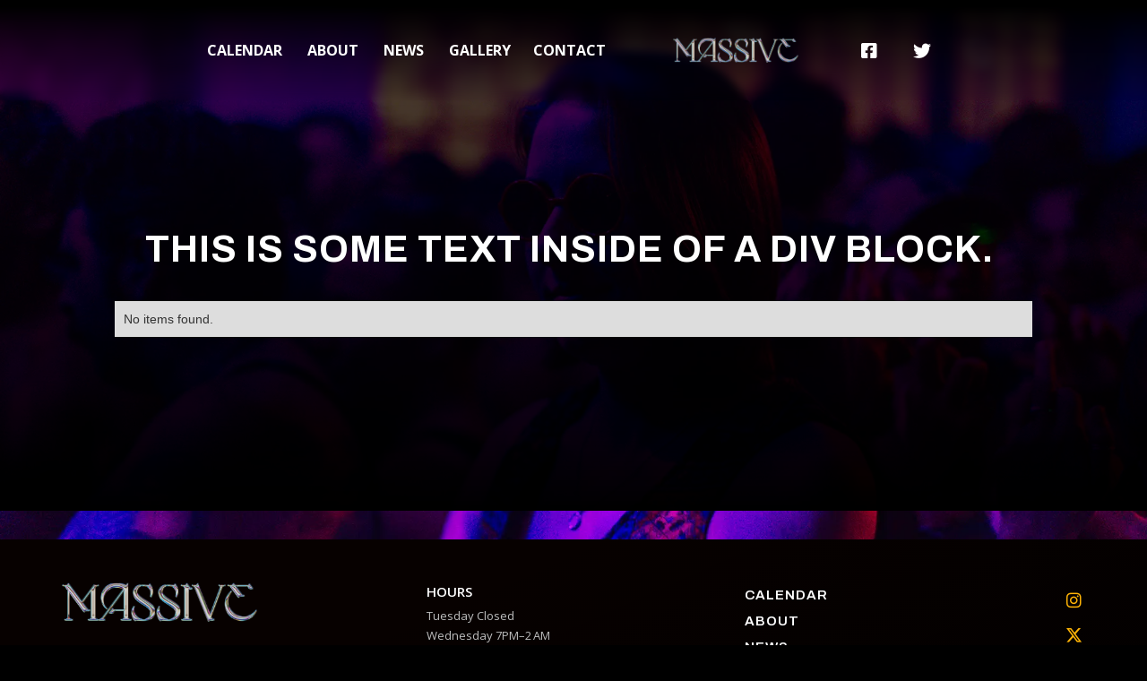

--- FILE ---
content_type: text/html
request_url: https://www.massive.club/gallery-images/freethenip24-99
body_size: 3703
content:
<!DOCTYPE html><!-- Last Published: Fri Dec 26 2025 07:57:01 GMT+0000 (Coordinated Universal Time) --><html data-wf-domain="www.massive.club" data-wf-page="659447a9dbb86fcea688b36b" data-wf-site="659447a9dbb86fcea688b302" lang="en" data-wf-collection="659447a9dbb86fcea688b324" data-wf-item-slug="freethenip24-99"><head><meta charset="utf-8"/><title>Massive</title><meta content="width=device-width, initial-scale=1" name="viewport"/><meta content="affBDzAAZgfMd-7JDWForr_bU3ymSszpmJGxhNQFXOQ" name="google-site-verification"/><link href="https://cdn.prod.website-files.com/659447a9dbb86fcea688b302/css/massive-club.shared.835852e7f.min.css" rel="stylesheet" type="text/css"/><link href="https://fonts.googleapis.com" rel="preconnect"/><link href="https://fonts.gstatic.com" rel="preconnect" crossorigin="anonymous"/><script src="https://ajax.googleapis.com/ajax/libs/webfont/1.6.26/webfont.js" type="text/javascript"></script><script type="text/javascript">WebFont.load({  google: {    families: ["Montserrat:100,100italic,200,200italic,300,300italic,400,400italic,500,500italic,600,600italic,700,700italic,800,800italic,900,900italic","Open Sans:300,300italic,400,400italic,600,600italic,700,700italic,800,800italic","Oswald:200,300,400,500,600,700","Archivo:200,regular,600,700,900"]  }});</script><script type="text/javascript">!function(o,c){var n=c.documentElement,t=" w-mod-";n.className+=t+"js",("ontouchstart"in o||o.DocumentTouch&&c instanceof DocumentTouch)&&(n.className+=t+"touch")}(window,document);</script><link href="https://cdn.prod.website-files.com/659447a9dbb86fcea688b302/659447db685ce24ec4b2a1df_massive-fav.png" rel="shortcut icon" type="image/x-icon"/><link href="https://cdn.prod.website-files.com/659447a9dbb86fcea688b302/659447deeb6d8e4cc48d1883_256-massive.png" rel="apple-touch-icon"/><link href="https://massive.club/gallery-images/freethenip24-99" rel="canonical"/><script async="" src="https://www.googletagmanager.com/gtag/js?id=G-M26LMKVJNT"></script><script type="text/javascript">window.dataLayer = window.dataLayer || [];function gtag(){dataLayer.push(arguments);}gtag('set', 'developer_id.dZGVlNj', true);gtag('js', new Date());gtag('config', 'G-M26LMKVJNT');</script><!-- Google tag (gtag.js) Pixl events -->
<script async src="https://www.googletagmanager.com/gtag/js?id=G-QXE88X045Y"></script>
<script>
  window.dataLayer = window.dataLayer || [];
  function gtag(){dataLayer.push(arguments);}
  gtag('js', new Date());

  gtag('config', 'G-QXE88X045Y');
</script></head><body style="background-image:url(&quot;https://cdn.prod.website-files.com/659447a9dbb86fcea688b307/65da506bce903bdc88e61aa4_freethenip24-89.webp&quot;)" class="body-18"><div data-collapse="none" data-animation="default" data-duration="400" data-w-id="981a6226-19be-96f3-7131-07ebda2578ed" data-easing="ease" data-easing2="ease" role="banner" class="main-navbar mobile w-nav"><div class="main-mobile-nav m"><div data-w-id="79d35c17-5da8-3565-f6db-686daf96013a" class="close-ham"></div><a href="#" class="brand m w-nav-brand"><img src="https://cdn.prod.website-files.com/659447a9dbb86fcea688b302/659447a9dbb86fcea688b347_SF%20WHITE.png" loading="lazy" sizes="100vw" srcset="https://cdn.prod.website-files.com/659447a9dbb86fcea688b302/659447a9dbb86fcea688b347_SF%2520WHITE-p-500.png 500w, https://cdn.prod.website-files.com/659447a9dbb86fcea688b302/659447a9dbb86fcea688b347_SF%2520WHITE-p-800.png 800w, https://cdn.prod.website-files.com/659447a9dbb86fcea688b302/659447a9dbb86fcea688b347_SF%2520WHITE-p-1080.png 1080w, https://cdn.prod.website-files.com/659447a9dbb86fcea688b302/659447a9dbb86fcea688b347_SF%2520WHITE-p-1600.png 1600w, https://cdn.prod.website-files.com/659447a9dbb86fcea688b302/659447a9dbb86fcea688b347_SF%20WHITE.png 1800w" alt="LIV Nightclub - Miami" class="temple mobile"/><div class="text-block-35">DENVER</div></a><nav role="navigation" class="mobile-nav w-nav-menu"><a href="/calendar" class="links nav large w-nav-link">calendar</a><a href="/about" class="links nav large w-nav-link">about</a><a href="/news" class="links nav large w-nav-link">news</a><a href="#" class="links nav large w-nav-link">Private Events</a><a href="#" class="links nav large w-nav-link">vip</a><a href="/contact" class="links nav large w-nav-link">contact</a><a href="/faq" class="links nav large w-nav-link">faq</a><div data-hover="false" data-delay="0" class="venue-drop large w-dropdown"><div class="mobile-drop w-dropdown-toggle"><div class="icon-10 w-icon-dropdown-toggle"></div><div class="links nav r">Our Venues</div></div><nav class="menu-list mobile w-dropdown-list"><a href="https://www.templesf.com/" target="_blank" class="links nav sub w-nav-link">temple san Franciso</a><a href="https://mirusgallery.com/" target="_blank" class="links nav sub w-nav-link">mirus</a><a href="https://ecosystemcoworkingsf.com/" target="_blank" class="links nav sub w-nav-link">ecoSytem CoWorking</a><a href="https://www.thefuturefactoryla.com/" target="_blank" class="links nav sub w-nav-link">future factory Los Angeles</a></nav></div></nav><div class="footer-socials nav"><a href="https://www.facebook.com/Temple.Nightclub.Denver/" target="_blank" class="w-inline-block"><div class="social-footer nav"></div></a><a href="https://www.instagram.com/temple_denver/" target="_blank" class="w-inline-block"><div class="social-footer nav"></div></a><a href="https://twitter.com/temple_denver" target="_blank" class="w-inline-block"><div class="social-footer nav"></div></a></div></div><div class="nav-container w-container"><nav role="navigation" class="nav-menu left w-nav-menu"><a href="/calendar" class="links nav w-nav-link">calendar</a><a href="/about" class="links nav w-nav-link">about</a><a href="/news" class="links nav w-nav-link">News</a><a href="/gallery" class="links nav w-nav-link">gallery</a><a href="/contact" class="links nav r w-nav-link">contact</a></nav><a href="/" data-w-id="981a6226-19be-96f3-7131-07ebda2578ef" class="brand w-nav-brand"><img src="https://cdn.prod.website-files.com/659447a9dbb86fcea688b302/65945c7a286fb42d4147607e_massive-logo.png" loading="lazy" sizes="(max-width: 479px) 140px, (max-width: 767px) 29vw, (max-width: 991px) 19vw, 140px" srcset="https://cdn.prod.website-files.com/659447a9dbb86fcea688b302/65945c7a286fb42d4147607e_massive-logo-p-500.png 500w, https://cdn.prod.website-files.com/659447a9dbb86fcea688b302/65945c7a286fb42d4147607e_massive-logo.png 674w" alt="Temple" class="temple mobile"/></a><nav role="navigation" class="nav-menu right w-nav-menu"><a href="https://www.facebook.com/Temple.Nightclub.Denver/" target="_blank" class="w-inline-block"><div class="social-footer"></div></a><a href="https://www.instagram.com/temple_denver/" target="_blank" class="w-inline-block"><div class="social-footer"></div></a><a href="https://twitter.com/Temple_SF" target="_blank" class="w-inline-block"><div class="social-footer"></div></a></nav><div data-w-id="b1c7362b-0d39-ca20-5d6e-197cac195b09" class="open-ham"></div></div></div><div class="gallery-sections"><div class="gal-container-grid w-container"><h1 class="h1"></h1></div><div class="w-layout-blockcontainer gal-container-grid pad w-container"><div class="h3 center">This is some text inside of a div block.</div><div class="galleries w-dyn-list"><div class="w-dyn-empty"><div>No items found.</div></div></div></div></div><div class="nested-footer mobile"><div class="footer-flex-container"><div class="ft-logo-block"><div class="logos"><a href="/" class="link-block liv w-inline-block"><img src="https://cdn.prod.website-files.com/659447a9dbb86fcea688b302/65945c7a286fb42d4147607e_massive-logo.png" loading="lazy" sizes="(max-width: 674px) 100vw, 674px" srcset="https://cdn.prod.website-files.com/659447a9dbb86fcea688b302/65945c7a286fb42d4147607e_massive-logo-p-500.png 500w, https://cdn.prod.website-files.com/659447a9dbb86fcea688b302/65945c7a286fb42d4147607e_massive-logo.png 674w" alt="" class="ft-logo"/></a></div></div><div class="more-info-footer"><div class="quick-nav left"><div class="times"><div class="ft-headers">Hours</div><div class="info-text">Tuesday Closed<strong><br/>‍</strong>Wednesday 7PM–2 AM<br/>Thursday 7 PM–1 AM<br/>Friday 6 PM–2 AM<br/>Saturday 6 PM–3 AM<br/>Sunday 7 PM–2 AM<br/>Monday Closed</div></div><div class="locations"><div class="ft-headers">location</div><div class="info-text">619 E Pine<br/>Seattle, WA 98122<br/><a href="https://www.google.com/maps/dir/?api=1&amp;destination=619+E+Pine+St%2C+Seattle%2C+WA+98122&quot; target=&quot;_blank&quot;&gt;Get Directions to 619 E Pine St, Seattle, WA 98122" target="_blank" class="directions"><span class="text-span-3"> </span>Get Directions</a></div></div></div></div><div class="quick-nav links-foot"><ul role="list" class="foot-list w-list-unstyled"><li class="list-item"><a href="/calendar" class="footer-link">calendar</a></li><li><a href="/about" class="footer-link">about</a></li><li><a href="/news" class="footer-link">News</a></li><li><a href="/monthly-events" class="footer-link">Monthly Events</a></li><li><a href="/faq" class="footer-link">faq</a></li><li><a href="/contact" class="footer-link">contact</a></li></ul></div><div class="follow-us"><div class="footer-socials"><a href="https://www.instagram.com/massive_club" target="_blank" class="w-inline-block"><div class="social-footer foot"></div></a><a href="https://twitter.com/massive_seattle" target="_blank" class="w-inline-block"><div class="social-footer foot"></div></a><a href="https://www.tiktok.com/@massive_club" target="_blank" class="w-inline-block"><div class="social-footer foot"></div></a><a href="https://soundcloud.com/massive-club" target="_blank" class="w-inline-block"><div class="social-footer foot"></div></a><a href="https://open.spotify.com/user/3174bamih5l6r6fkenqudy7yrta4?si=ee99a403985a4f6a&amp;nd=1&amp;dlsi=56da8570a0544ac5" target="_blank" class="w-inline-block"><div class="social-footer foot"></div></a></div></div></div><div class="bottom-sec"><div class="legal-logos"><div class="legal-links"><div class="copyright">© 2026 Massive Nightclub. All Rights Reserved</div><div class="terms-priv"><a href="/terms-of-use" class="legal">Terms of Use </a><a href="/privacy" class="legal">Privacy Policy</a></div></div><div class="tixr"><div class="powered-by">Powered by:</div><div class="tixr-link"><a href="https://www.tixr.com/" target="_blank" class="w-inline-block"><img src="https://cdn.prod.website-files.com/659447a9dbb86fcea688b302/659447a9dbb86fcea688b339_tixr-white.png" loading="lazy" width="80" sizes="(max-width: 1279px) 80px, (max-width: 1439px) 6vw, 80px" alt="" srcset="https://cdn.prod.website-files.com/659447a9dbb86fcea688b302/659447a9dbb86fcea688b339_tixr-white-p-500.png 500w, https://cdn.prod.website-files.com/659447a9dbb86fcea688b302/659447a9dbb86fcea688b339_tixr-white-p-800.png 800w, https://cdn.prod.website-files.com/659447a9dbb86fcea688b302/659447a9dbb86fcea688b339_tixr-white-p-1080.png 1080w, https://cdn.prod.website-files.com/659447a9dbb86fcea688b302/659447a9dbb86fcea688b339_tixr-white.png 1179w" class="tixr-logo"/></a></div></div></div></div></div><script src="https://d3e54v103j8qbb.cloudfront.net/js/jquery-3.5.1.min.dc5e7f18c8.js?site=659447a9dbb86fcea688b302" type="text/javascript" integrity="sha256-9/aliU8dGd2tb6OSsuzixeV4y/faTqgFtohetphbbj0=" crossorigin="anonymous"></script><script src="https://cdn.prod.website-files.com/659447a9dbb86fcea688b302/js/massive-club.schunk.36b8fb49256177c8.js" type="text/javascript"></script><script src="https://cdn.prod.website-files.com/659447a9dbb86fcea688b302/js/massive-club.schunk.b529c3fb93378b42.js" type="text/javascript"></script><script src="https://cdn.prod.website-files.com/659447a9dbb86fcea688b302/js/massive-club.b4c5f075.f46a9d12a8f6d869.js" type="text/javascript"></script><script src="https://cdn.jsdelivr.net/npm/js-cookie@2/src/js.cookie.min.js"></script>

<script>
var cookieName = 'cookieClosed';
console.log('Cookies.get(cookieName)', Cookies.get(cookieName));
if(Cookies.get(cookieName) == 'subscribe') {
	$('#subscribe').remove();
}
$('#subscribe .close').on('click', function(){
  	var now = new Date();
  	var time = now.getTime();
  	time += 3600 * 1000;
  	now.setTime(time);
  	console.log('time', time);
  	console.log('now', now, now.toUTCString());
	Cookies.set(cookieName, 'subscribe', { expires: now });
})

</script></body></html>

--- FILE ---
content_type: text/css
request_url: https://cdn.prod.website-files.com/659447a9dbb86fcea688b302/css/massive-club.shared.835852e7f.min.css
body_size: 32198
content:
html{-webkit-text-size-adjust:100%;-ms-text-size-adjust:100%;font-family:sans-serif}body{margin:0}article,aside,details,figcaption,figure,footer,header,hgroup,main,menu,nav,section,summary{display:block}audio,canvas,progress,video{vertical-align:baseline;display:inline-block}audio:not([controls]){height:0;display:none}[hidden],template{display:none}a{background-color:#0000}a:active,a:hover{outline:0}abbr[title]{border-bottom:1px dotted}b,strong{font-weight:700}dfn{font-style:italic}h1{margin:.67em 0;font-size:2em}mark{color:#000;background:#ff0}small{font-size:80%}sub,sup{vertical-align:baseline;font-size:75%;line-height:0;position:relative}sup{top:-.5em}sub{bottom:-.25em}img{border:0}svg:not(:root){overflow:hidden}hr{box-sizing:content-box;height:0}pre{overflow:auto}code,kbd,pre,samp{font-family:monospace;font-size:1em}button,input,optgroup,select,textarea{color:inherit;font:inherit;margin:0}button{overflow:visible}button,select{text-transform:none}button,html input[type=button],input[type=reset]{-webkit-appearance:button;cursor:pointer}button[disabled],html input[disabled]{cursor:default}button::-moz-focus-inner,input::-moz-focus-inner{border:0;padding:0}input{line-height:normal}input[type=checkbox],input[type=radio]{box-sizing:border-box;padding:0}input[type=number]::-webkit-inner-spin-button,input[type=number]::-webkit-outer-spin-button{height:auto}input[type=search]{-webkit-appearance:none}input[type=search]::-webkit-search-cancel-button,input[type=search]::-webkit-search-decoration{-webkit-appearance:none}legend{border:0;padding:0}textarea{overflow:auto}optgroup{font-weight:700}table{border-collapse:collapse;border-spacing:0}td,th{padding:0}@font-face{font-family:webflow-icons;src:url([data-uri])format("truetype");font-weight:400;font-style:normal}[class^=w-icon-],[class*=\ w-icon-]{speak:none;font-variant:normal;text-transform:none;-webkit-font-smoothing:antialiased;-moz-osx-font-smoothing:grayscale;font-style:normal;font-weight:400;line-height:1;font-family:webflow-icons!important}.w-icon-slider-right:before{content:""}.w-icon-slider-left:before{content:""}.w-icon-nav-menu:before{content:""}.w-icon-arrow-down:before,.w-icon-dropdown-toggle:before{content:""}.w-icon-file-upload-remove:before{content:""}.w-icon-file-upload-icon:before{content:""}*{box-sizing:border-box}html{height:100%}body{color:#333;background-color:#fff;min-height:100%;margin:0;font-family:Arial,sans-serif;font-size:14px;line-height:20px}img{vertical-align:middle;max-width:100%;display:inline-block}html.w-mod-touch *{background-attachment:scroll!important}.w-block{display:block}.w-inline-block{max-width:100%;display:inline-block}.w-clearfix:before,.w-clearfix:after{content:" ";grid-area:1/1/2/2;display:table}.w-clearfix:after{clear:both}.w-hidden{display:none}.w-button{color:#fff;line-height:inherit;cursor:pointer;background-color:#3898ec;border:0;border-radius:0;padding:9px 15px;text-decoration:none;display:inline-block}input.w-button{-webkit-appearance:button}html[data-w-dynpage] [data-w-cloak]{color:#0000!important}.w-code-block{margin:unset}pre.w-code-block code{all:inherit}.w-optimization{display:contents}.w-webflow-badge,.w-webflow-badge>img{box-sizing:unset;width:unset;height:unset;max-height:unset;max-width:unset;min-height:unset;min-width:unset;margin:unset;padding:unset;float:unset;clear:unset;border:unset;border-radius:unset;background:unset;background-image:unset;background-position:unset;background-size:unset;background-repeat:unset;background-origin:unset;background-clip:unset;background-attachment:unset;background-color:unset;box-shadow:unset;transform:unset;direction:unset;font-family:unset;font-weight:unset;color:unset;font-size:unset;line-height:unset;font-style:unset;font-variant:unset;text-align:unset;letter-spacing:unset;-webkit-text-decoration:unset;text-decoration:unset;text-indent:unset;text-transform:unset;list-style-type:unset;text-shadow:unset;vertical-align:unset;cursor:unset;white-space:unset;word-break:unset;word-spacing:unset;word-wrap:unset;transition:unset}.w-webflow-badge{white-space:nowrap;cursor:pointer;box-shadow:0 0 0 1px #0000001a,0 1px 3px #0000001a;visibility:visible!important;opacity:1!important;z-index:2147483647!important;color:#aaadb0!important;overflow:unset!important;background-color:#fff!important;border-radius:3px!important;width:auto!important;height:auto!important;margin:0!important;padding:6px!important;font-size:12px!important;line-height:14px!important;text-decoration:none!important;display:inline-block!important;position:fixed!important;inset:auto 12px 12px auto!important;transform:none!important}.w-webflow-badge>img{position:unset;visibility:unset!important;opacity:1!important;vertical-align:middle!important;display:inline-block!important}h1,h2,h3,h4,h5,h6{margin-bottom:10px;font-weight:700}h1{margin-top:20px;font-size:38px;line-height:44px}h2{margin-top:20px;font-size:32px;line-height:36px}h3{margin-top:20px;font-size:24px;line-height:30px}h4{margin-top:10px;font-size:18px;line-height:24px}h5{margin-top:10px;font-size:14px;line-height:20px}h6{margin-top:10px;font-size:12px;line-height:18px}p{margin-top:0;margin-bottom:10px}blockquote{border-left:5px solid #e2e2e2;margin:0 0 10px;padding:10px 20px;font-size:18px;line-height:22px}figure{margin:0 0 10px}figcaption{text-align:center;margin-top:5px}ul,ol{margin-top:0;margin-bottom:10px;padding-left:40px}.w-list-unstyled{padding-left:0;list-style:none}.w-embed:before,.w-embed:after{content:" ";grid-area:1/1/2/2;display:table}.w-embed:after{clear:both}.w-video{width:100%;padding:0;position:relative}.w-video iframe,.w-video object,.w-video embed{border:none;width:100%;height:100%;position:absolute;top:0;left:0}fieldset{border:0;margin:0;padding:0}button,[type=button],[type=reset]{cursor:pointer;-webkit-appearance:button;border:0}.w-form{margin:0 0 15px}.w-form-done{text-align:center;background-color:#ddd;padding:20px;display:none}.w-form-fail{background-color:#ffdede;margin-top:10px;padding:10px;display:none}label{margin-bottom:5px;font-weight:700;display:block}.w-input,.w-select{color:#333;vertical-align:middle;background-color:#fff;border:1px solid #ccc;width:100%;height:38px;margin-bottom:10px;padding:8px 12px;font-size:14px;line-height:1.42857;display:block}.w-input::placeholder,.w-select::placeholder{color:#999}.w-input:focus,.w-select:focus{border-color:#3898ec;outline:0}.w-input[disabled],.w-select[disabled],.w-input[readonly],.w-select[readonly],fieldset[disabled] .w-input,fieldset[disabled] .w-select{cursor:not-allowed}.w-input[disabled]:not(.w-input-disabled),.w-select[disabled]:not(.w-input-disabled),.w-input[readonly],.w-select[readonly],fieldset[disabled]:not(.w-input-disabled) .w-input,fieldset[disabled]:not(.w-input-disabled) .w-select{background-color:#eee}textarea.w-input,textarea.w-select{height:auto}.w-select{background-color:#f3f3f3}.w-select[multiple]{height:auto}.w-form-label{cursor:pointer;margin-bottom:0;font-weight:400;display:inline-block}.w-radio{margin-bottom:5px;padding-left:20px;display:block}.w-radio:before,.w-radio:after{content:" ";grid-area:1/1/2/2;display:table}.w-radio:after{clear:both}.w-radio-input{float:left;margin:3px 0 0 -20px;line-height:normal}.w-file-upload{margin-bottom:10px;display:block}.w-file-upload-input{opacity:0;z-index:-100;width:.1px;height:.1px;position:absolute;overflow:hidden}.w-file-upload-default,.w-file-upload-uploading,.w-file-upload-success{color:#333;display:inline-block}.w-file-upload-error{margin-top:10px;display:block}.w-file-upload-default.w-hidden,.w-file-upload-uploading.w-hidden,.w-file-upload-error.w-hidden,.w-file-upload-success.w-hidden{display:none}.w-file-upload-uploading-btn{cursor:pointer;background-color:#fafafa;border:1px solid #ccc;margin:0;padding:8px 12px;font-size:14px;font-weight:400;display:flex}.w-file-upload-file{background-color:#fafafa;border:1px solid #ccc;flex-grow:1;justify-content:space-between;margin:0;padding:8px 9px 8px 11px;display:flex}.w-file-upload-file-name{font-size:14px;font-weight:400;display:block}.w-file-remove-link{cursor:pointer;width:auto;height:auto;margin-top:3px;margin-left:10px;padding:3px;display:block}.w-icon-file-upload-remove{margin:auto;font-size:10px}.w-file-upload-error-msg{color:#ea384c;padding:2px 0;display:inline-block}.w-file-upload-info{padding:0 12px;line-height:38px;display:inline-block}.w-file-upload-label{cursor:pointer;background-color:#fafafa;border:1px solid #ccc;margin:0;padding:8px 12px;font-size:14px;font-weight:400;display:inline-block}.w-icon-file-upload-icon,.w-icon-file-upload-uploading{width:20px;margin-right:8px;display:inline-block}.w-icon-file-upload-uploading{height:20px}.w-container{max-width:940px;margin-left:auto;margin-right:auto}.w-container:before,.w-container:after{content:" ";grid-area:1/1/2/2;display:table}.w-container:after{clear:both}.w-container .w-row{margin-left:-10px;margin-right:-10px}.w-row:before,.w-row:after{content:" ";grid-area:1/1/2/2;display:table}.w-row:after{clear:both}.w-row .w-row{margin-left:0;margin-right:0}.w-col{float:left;width:100%;min-height:1px;padding-left:10px;padding-right:10px;position:relative}.w-col .w-col{padding-left:0;padding-right:0}.w-col-1{width:8.33333%}.w-col-2{width:16.6667%}.w-col-3{width:25%}.w-col-4{width:33.3333%}.w-col-5{width:41.6667%}.w-col-6{width:50%}.w-col-7{width:58.3333%}.w-col-8{width:66.6667%}.w-col-9{width:75%}.w-col-10{width:83.3333%}.w-col-11{width:91.6667%}.w-col-12{width:100%}.w-hidden-main{display:none!important}@media screen and (max-width:991px){.w-container{max-width:728px}.w-hidden-main{display:inherit!important}.w-hidden-medium{display:none!important}.w-col-medium-1{width:8.33333%}.w-col-medium-2{width:16.6667%}.w-col-medium-3{width:25%}.w-col-medium-4{width:33.3333%}.w-col-medium-5{width:41.6667%}.w-col-medium-6{width:50%}.w-col-medium-7{width:58.3333%}.w-col-medium-8{width:66.6667%}.w-col-medium-9{width:75%}.w-col-medium-10{width:83.3333%}.w-col-medium-11{width:91.6667%}.w-col-medium-12{width:100%}.w-col-stack{width:100%;left:auto;right:auto}}@media screen and (max-width:767px){.w-hidden-main,.w-hidden-medium{display:inherit!important}.w-hidden-small{display:none!important}.w-row,.w-container .w-row{margin-left:0;margin-right:0}.w-col{width:100%;left:auto;right:auto}.w-col-small-1{width:8.33333%}.w-col-small-2{width:16.6667%}.w-col-small-3{width:25%}.w-col-small-4{width:33.3333%}.w-col-small-5{width:41.6667%}.w-col-small-6{width:50%}.w-col-small-7{width:58.3333%}.w-col-small-8{width:66.6667%}.w-col-small-9{width:75%}.w-col-small-10{width:83.3333%}.w-col-small-11{width:91.6667%}.w-col-small-12{width:100%}}@media screen and (max-width:479px){.w-container{max-width:none}.w-hidden-main,.w-hidden-medium,.w-hidden-small{display:inherit!important}.w-hidden-tiny{display:none!important}.w-col{width:100%}.w-col-tiny-1{width:8.33333%}.w-col-tiny-2{width:16.6667%}.w-col-tiny-3{width:25%}.w-col-tiny-4{width:33.3333%}.w-col-tiny-5{width:41.6667%}.w-col-tiny-6{width:50%}.w-col-tiny-7{width:58.3333%}.w-col-tiny-8{width:66.6667%}.w-col-tiny-9{width:75%}.w-col-tiny-10{width:83.3333%}.w-col-tiny-11{width:91.6667%}.w-col-tiny-12{width:100%}}.w-widget{position:relative}.w-widget-map{width:100%;height:400px}.w-widget-map label{width:auto;display:inline}.w-widget-map img{max-width:inherit}.w-widget-map .gm-style-iw{text-align:center}.w-widget-map .gm-style-iw>button{display:none!important}.w-widget-twitter{overflow:hidden}.w-widget-twitter-count-shim{vertical-align:top;text-align:center;background:#fff;border:1px solid #758696;border-radius:3px;width:28px;height:20px;display:inline-block;position:relative}.w-widget-twitter-count-shim *{pointer-events:none;-webkit-user-select:none;user-select:none}.w-widget-twitter-count-shim .w-widget-twitter-count-inner{text-align:center;color:#999;font-family:serif;font-size:15px;line-height:12px;position:relative}.w-widget-twitter-count-shim .w-widget-twitter-count-clear{display:block;position:relative}.w-widget-twitter-count-shim.w--large{width:36px;height:28px}.w-widget-twitter-count-shim.w--large .w-widget-twitter-count-inner{font-size:18px;line-height:18px}.w-widget-twitter-count-shim:not(.w--vertical){margin-left:5px;margin-right:8px}.w-widget-twitter-count-shim:not(.w--vertical).w--large{margin-left:6px}.w-widget-twitter-count-shim:not(.w--vertical):before,.w-widget-twitter-count-shim:not(.w--vertical):after{content:" ";pointer-events:none;border:solid #0000;width:0;height:0;position:absolute;top:50%;left:0}.w-widget-twitter-count-shim:not(.w--vertical):before{border-width:4px;border-color:#75869600 #5d6c7b #75869600 #75869600;margin-top:-4px;margin-left:-9px}.w-widget-twitter-count-shim:not(.w--vertical).w--large:before{border-width:5px;margin-top:-5px;margin-left:-10px}.w-widget-twitter-count-shim:not(.w--vertical):after{border-width:4px;border-color:#fff0 #fff #fff0 #fff0;margin-top:-4px;margin-left:-8px}.w-widget-twitter-count-shim:not(.w--vertical).w--large:after{border-width:5px;margin-top:-5px;margin-left:-9px}.w-widget-twitter-count-shim.w--vertical{width:61px;height:33px;margin-bottom:8px}.w-widget-twitter-count-shim.w--vertical:before,.w-widget-twitter-count-shim.w--vertical:after{content:" ";pointer-events:none;border:solid #0000;width:0;height:0;position:absolute;top:100%;left:50%}.w-widget-twitter-count-shim.w--vertical:before{border-width:5px;border-color:#5d6c7b #75869600 #75869600;margin-left:-5px}.w-widget-twitter-count-shim.w--vertical:after{border-width:4px;border-color:#fff #fff0 #fff0;margin-left:-4px}.w-widget-twitter-count-shim.w--vertical .w-widget-twitter-count-inner{font-size:18px;line-height:22px}.w-widget-twitter-count-shim.w--vertical.w--large{width:76px}.w-background-video{color:#fff;height:500px;position:relative;overflow:hidden}.w-background-video>video{object-fit:cover;z-index:-100;background-position:50%;background-size:cover;width:100%;height:100%;margin:auto;position:absolute;inset:-100%}.w-background-video>video::-webkit-media-controls-start-playback-button{-webkit-appearance:none;display:none!important}.w-background-video--control{background-color:#0000;padding:0;position:absolute;bottom:1em;right:1em}.w-background-video--control>[hidden]{display:none!important}.w-slider{text-align:center;clear:both;-webkit-tap-highlight-color:#0000;tap-highlight-color:#0000;background:#ddd;height:300px;position:relative}.w-slider-mask{z-index:1;white-space:nowrap;height:100%;display:block;position:relative;left:0;right:0;overflow:hidden}.w-slide{vertical-align:top;white-space:normal;text-align:left;width:100%;height:100%;display:inline-block;position:relative}.w-slider-nav{z-index:2;text-align:center;-webkit-tap-highlight-color:#0000;tap-highlight-color:#0000;height:40px;margin:auto;padding-top:10px;position:absolute;inset:auto 0 0}.w-slider-nav.w-round>div{border-radius:100%}.w-slider-nav.w-num>div{font-size:inherit;line-height:inherit;width:auto;height:auto;padding:.2em .5em}.w-slider-nav.w-shadow>div{box-shadow:0 0 3px #3336}.w-slider-nav-invert{color:#fff}.w-slider-nav-invert>div{background-color:#2226}.w-slider-nav-invert>div.w-active{background-color:#222}.w-slider-dot{cursor:pointer;background-color:#fff6;width:1em;height:1em;margin:0 3px .5em;transition:background-color .1s,color .1s;display:inline-block;position:relative}.w-slider-dot.w-active{background-color:#fff}.w-slider-dot:focus{outline:none;box-shadow:0 0 0 2px #fff}.w-slider-dot:focus.w-active{box-shadow:none}.w-slider-arrow-left,.w-slider-arrow-right{cursor:pointer;color:#fff;-webkit-tap-highlight-color:#0000;tap-highlight-color:#0000;-webkit-user-select:none;user-select:none;width:80px;margin:auto;font-size:40px;position:absolute;inset:0;overflow:hidden}.w-slider-arrow-left [class^=w-icon-],.w-slider-arrow-right [class^=w-icon-],.w-slider-arrow-left [class*=\ w-icon-],.w-slider-arrow-right [class*=\ w-icon-]{position:absolute}.w-slider-arrow-left:focus,.w-slider-arrow-right:focus{outline:0}.w-slider-arrow-left{z-index:3;right:auto}.w-slider-arrow-right{z-index:4;left:auto}.w-icon-slider-left,.w-icon-slider-right{width:1em;height:1em;margin:auto;inset:0}.w-slider-aria-label{clip:rect(0 0 0 0);border:0;width:1px;height:1px;margin:-1px;padding:0;position:absolute;overflow:hidden}.w-slider-force-show{display:block!important}.w-dropdown{text-align:left;z-index:900;margin-left:auto;margin-right:auto;display:inline-block;position:relative}.w-dropdown-btn,.w-dropdown-toggle,.w-dropdown-link{vertical-align:top;color:#222;text-align:left;white-space:nowrap;margin-left:auto;margin-right:auto;padding:20px;text-decoration:none;position:relative}.w-dropdown-toggle{-webkit-user-select:none;user-select:none;cursor:pointer;padding-right:40px;display:inline-block}.w-dropdown-toggle:focus{outline:0}.w-icon-dropdown-toggle{width:1em;height:1em;margin:auto 20px auto auto;position:absolute;top:0;bottom:0;right:0}.w-dropdown-list{background:#ddd;min-width:100%;display:none;position:absolute}.w-dropdown-list.w--open{display:block}.w-dropdown-link{color:#222;padding:10px 20px;display:block}.w-dropdown-link.w--current{color:#0082f3}.w-dropdown-link:focus{outline:0}@media screen and (max-width:767px){.w-nav-brand{padding-left:10px}}.w-lightbox-backdrop{cursor:auto;letter-spacing:normal;text-indent:0;text-shadow:none;text-transform:none;visibility:visible;white-space:normal;word-break:normal;word-spacing:normal;word-wrap:normal;color:#fff;text-align:center;z-index:2000;opacity:0;-webkit-user-select:none;-moz-user-select:none;-webkit-tap-highlight-color:transparent;background:#000000e6;outline:0;font-family:Helvetica Neue,Helvetica,Ubuntu,Segoe UI,Verdana,sans-serif;font-size:17px;font-style:normal;font-weight:300;line-height:1.2;list-style:disc;position:fixed;inset:0;-webkit-transform:translate(0)}.w-lightbox-backdrop,.w-lightbox-container{-webkit-overflow-scrolling:touch;height:100%;overflow:auto}.w-lightbox-content{height:100vh;position:relative;overflow:hidden}.w-lightbox-view{opacity:0;width:100vw;height:100vh;position:absolute}.w-lightbox-view:before{content:"";height:100vh}.w-lightbox-group,.w-lightbox-group .w-lightbox-view,.w-lightbox-group .w-lightbox-view:before{height:86vh}.w-lightbox-frame,.w-lightbox-view:before{vertical-align:middle;display:inline-block}.w-lightbox-figure{margin:0;position:relative}.w-lightbox-group .w-lightbox-figure{cursor:pointer}.w-lightbox-img{width:auto;max-width:none;height:auto}.w-lightbox-image{float:none;max-width:100vw;max-height:100vh;display:block}.w-lightbox-group .w-lightbox-image{max-height:86vh}.w-lightbox-caption{text-align:left;text-overflow:ellipsis;white-space:nowrap;background:#0006;padding:.5em 1em;position:absolute;bottom:0;left:0;right:0;overflow:hidden}.w-lightbox-embed{width:100%;height:100%;position:absolute;inset:0}.w-lightbox-control{cursor:pointer;background-position:50%;background-repeat:no-repeat;background-size:24px;width:4em;transition:all .3s;position:absolute;top:0}.w-lightbox-left{background-image:url([data-uri]);display:none;bottom:0;left:0}.w-lightbox-right{background-image:url([data-uri]);display:none;bottom:0;right:0}.w-lightbox-close{background-image:url([data-uri]);background-size:18px;height:2.6em;right:0}.w-lightbox-strip{white-space:nowrap;padding:0 1vh;line-height:0;position:absolute;bottom:0;left:0;right:0;overflow:auto hidden}.w-lightbox-item{box-sizing:content-box;cursor:pointer;width:10vh;padding:2vh 1vh;display:inline-block;-webkit-transform:translate(0,0)}.w-lightbox-active{opacity:.3}.w-lightbox-thumbnail{background:#222;height:10vh;position:relative;overflow:hidden}.w-lightbox-thumbnail-image{position:absolute;top:0;left:0}.w-lightbox-thumbnail .w-lightbox-tall{width:100%;top:50%;transform:translateY(-50%)}.w-lightbox-thumbnail .w-lightbox-wide{height:100%;left:50%;transform:translate(-50%)}.w-lightbox-spinner{box-sizing:border-box;border:5px solid #0006;border-radius:50%;width:40px;height:40px;margin-top:-20px;margin-left:-20px;animation:.8s linear infinite spin;position:absolute;top:50%;left:50%}.w-lightbox-spinner:after{content:"";border:3px solid #0000;border-bottom-color:#fff;border-radius:50%;position:absolute;inset:-4px}.w-lightbox-hide{display:none}.w-lightbox-noscroll{overflow:hidden}@media (min-width:768px){.w-lightbox-content{height:96vh;margin-top:2vh}.w-lightbox-view,.w-lightbox-view:before{height:96vh}.w-lightbox-group,.w-lightbox-group .w-lightbox-view,.w-lightbox-group .w-lightbox-view:before{height:84vh}.w-lightbox-image{max-width:96vw;max-height:96vh}.w-lightbox-group .w-lightbox-image{max-width:82.3vw;max-height:84vh}.w-lightbox-left,.w-lightbox-right{opacity:.5;display:block}.w-lightbox-close{opacity:.8}.w-lightbox-control:hover{opacity:1}}.w-lightbox-inactive,.w-lightbox-inactive:hover{opacity:0}.w-richtext:before,.w-richtext:after{content:" ";grid-area:1/1/2/2;display:table}.w-richtext:after{clear:both}.w-richtext[contenteditable=true]:before,.w-richtext[contenteditable=true]:after{white-space:initial}.w-richtext ol,.w-richtext ul{overflow:hidden}.w-richtext .w-richtext-figure-selected.w-richtext-figure-type-video div:after,.w-richtext .w-richtext-figure-selected[data-rt-type=video] div:after,.w-richtext .w-richtext-figure-selected.w-richtext-figure-type-image div,.w-richtext .w-richtext-figure-selected[data-rt-type=image] div{outline:2px solid #2895f7}.w-richtext figure.w-richtext-figure-type-video>div:after,.w-richtext figure[data-rt-type=video]>div:after{content:"";display:none;position:absolute;inset:0}.w-richtext figure{max-width:60%;position:relative}.w-richtext figure>div:before{cursor:default!important}.w-richtext figure img{width:100%}.w-richtext figure figcaption.w-richtext-figcaption-placeholder{opacity:.6}.w-richtext figure div{color:#0000;font-size:0}.w-richtext figure.w-richtext-figure-type-image,.w-richtext figure[data-rt-type=image]{display:table}.w-richtext figure.w-richtext-figure-type-image>div,.w-richtext figure[data-rt-type=image]>div{display:inline-block}.w-richtext figure.w-richtext-figure-type-image>figcaption,.w-richtext figure[data-rt-type=image]>figcaption{caption-side:bottom;display:table-caption}.w-richtext figure.w-richtext-figure-type-video,.w-richtext figure[data-rt-type=video]{width:60%;height:0}.w-richtext figure.w-richtext-figure-type-video iframe,.w-richtext figure[data-rt-type=video] iframe{width:100%;height:100%;position:absolute;top:0;left:0}.w-richtext figure.w-richtext-figure-type-video>div,.w-richtext figure[data-rt-type=video]>div{width:100%}.w-richtext figure.w-richtext-align-center{clear:both;margin-left:auto;margin-right:auto}.w-richtext figure.w-richtext-align-center.w-richtext-figure-type-image>div,.w-richtext figure.w-richtext-align-center[data-rt-type=image]>div{max-width:100%}.w-richtext figure.w-richtext-align-normal{clear:both}.w-richtext figure.w-richtext-align-fullwidth{text-align:center;clear:both;width:100%;max-width:100%;margin-left:auto;margin-right:auto;display:block}.w-richtext figure.w-richtext-align-fullwidth>div{padding-bottom:inherit;display:inline-block}.w-richtext figure.w-richtext-align-fullwidth>figcaption{display:block}.w-richtext figure.w-richtext-align-floatleft{float:left;clear:none;margin-right:15px}.w-richtext figure.w-richtext-align-floatright{float:right;clear:none;margin-left:15px}.w-nav{z-index:1000;background:#ddd;position:relative}.w-nav:before,.w-nav:after{content:" ";grid-area:1/1/2/2;display:table}.w-nav:after{clear:both}.w-nav-brand{float:left;color:#333;text-decoration:none;position:relative}.w-nav-link{vertical-align:top;color:#222;text-align:left;margin-left:auto;margin-right:auto;padding:20px;text-decoration:none;display:inline-block;position:relative}.w-nav-link.w--current{color:#0082f3}.w-nav-menu{float:right;position:relative}[data-nav-menu-open]{text-align:center;background:#c8c8c8;min-width:200px;position:absolute;top:100%;left:0;right:0;overflow:visible;display:block!important}.w--nav-link-open{display:block;position:relative}.w-nav-overlay{width:100%;display:none;position:absolute;top:100%;left:0;right:0;overflow:hidden}.w-nav-overlay [data-nav-menu-open]{top:0}.w-nav[data-animation=over-left] .w-nav-overlay{width:auto}.w-nav[data-animation=over-left] .w-nav-overlay,.w-nav[data-animation=over-left] [data-nav-menu-open]{z-index:1;top:0;right:auto}.w-nav[data-animation=over-right] .w-nav-overlay{width:auto}.w-nav[data-animation=over-right] .w-nav-overlay,.w-nav[data-animation=over-right] [data-nav-menu-open]{z-index:1;top:0;left:auto}.w-nav-button{float:right;cursor:pointer;-webkit-tap-highlight-color:#0000;tap-highlight-color:#0000;-webkit-user-select:none;user-select:none;padding:18px;font-size:24px;display:none;position:relative}.w-nav-button:focus{outline:0}.w-nav-button.w--open{color:#fff;background-color:#c8c8c8}.w-nav[data-collapse=all] .w-nav-menu{display:none}.w-nav[data-collapse=all] .w-nav-button,.w--nav-dropdown-open,.w--nav-dropdown-toggle-open{display:block}.w--nav-dropdown-list-open{position:static}@media screen and (max-width:991px){.w-nav[data-collapse=medium] .w-nav-menu{display:none}.w-nav[data-collapse=medium] .w-nav-button{display:block}}@media screen and (max-width:767px){.w-nav[data-collapse=small] .w-nav-menu{display:none}.w-nav[data-collapse=small] .w-nav-button{display:block}.w-nav-brand{padding-left:10px}}@media screen and (max-width:479px){.w-nav[data-collapse=tiny] .w-nav-menu{display:none}.w-nav[data-collapse=tiny] .w-nav-button{display:block}}.w-tabs{position:relative}.w-tabs:before,.w-tabs:after{content:" ";grid-area:1/1/2/2;display:table}.w-tabs:after{clear:both}.w-tab-menu{position:relative}.w-tab-link{vertical-align:top;text-align:left;cursor:pointer;color:#222;background-color:#ddd;padding:9px 30px;text-decoration:none;display:inline-block;position:relative}.w-tab-link.w--current{background-color:#c8c8c8}.w-tab-link:focus{outline:0}.w-tab-content{display:block;position:relative;overflow:hidden}.w-tab-pane{display:none;position:relative}.w--tab-active{display:block}@media screen and (max-width:479px){.w-tab-link{display:block}}.w-ix-emptyfix:after{content:""}@keyframes spin{0%{transform:rotate(0)}to{transform:rotate(360deg)}}.w-dyn-empty{background-color:#ddd;padding:10px}.w-dyn-hide,.w-dyn-bind-empty,.w-condition-invisible{display:none!important}.wf-layout-layout{display:grid}@font-face{font-family:"Fa Brands 400";src:url(https://cdn.prod.website-files.com/659447a9dbb86fcea688b302/659466b9b22781c1edcc1e43_fa-brands-400.woff2)format("woff2");font-weight:400;font-style:normal;font-display:swap}@font-face{font-family:"Font awesome 5 pro solid 900";src:url(https://cdn.prod.website-files.com/659447a9dbb86fcea688b302/659447a9dbb86fcea688b32b_Font%20Awesome%205%20Pro-Solid-900.otf)format("opentype");font-weight:400;font-style:normal;font-display:swap}@font-face{font-family:"Font awesome 5 pro 400";src:url(https://cdn.prod.website-files.com/659447a9dbb86fcea688b302/659447a9dbb86fcea688b326_Font%20Awesome%205%20Pro-Regular-400.otf)format("opentype");font-weight:400;font-style:normal;font-display:swap}@font-face{font-family:"Font awesome 5 pro 300";src:url(https://cdn.prod.website-files.com/659447a9dbb86fcea688b302/659447a9dbb86fcea688b32c_Font%20Awesome%205%20Pro-Light-300.otf)format("opentype");font-weight:300;font-style:normal;font-display:swap}:root{--dodger-blue\<deleted\|variable-1dcd4682\>:#4a90e2;--massive-yellow:#ffb406;--massive-gray:#c2bdae;--archivo:Archivo,sans-serif;--massive-blue:#0f1a20;--massive-black:#070100;--sky-blue\<deleted\|variable-28cb79b4\>:#3fc9e6;--dim-grey-2\<deleted\|variable-e822cd54\>:#df466b;--white:white;--dark-orchid-2:#9d42a1;--pink-buttons\<deleted\|variable-742bc851\>:#df466b;--black-3\<deleted\|variable-28a656f4\>:#111;--medium-orchid:#be56c4;--flowui-component-library-white:white;--dark-orchid:#8932ca;--black-2:#2f2b31;--sky-blue-2:#3fc9e617;--flowui-component-library-grey-600:#393b6a;--flowui-component-library-primary-base:#642eff}.w-layout-grid{grid-row-gap:16px;grid-column-gap:16px;grid-template-rows:auto auto;grid-template-columns:1fr 1fr;grid-auto-columns:1fr;display:grid}.w-checkbox{margin-bottom:5px;padding-left:20px;display:block}.w-checkbox:before{content:" ";grid-area:1/1/2/2;display:table}.w-checkbox:after{content:" ";clear:both;grid-area:1/1/2/2;display:table}.w-checkbox-input{float:left;margin:4px 0 0 -20px;line-height:normal}.w-checkbox-input--inputType-custom{border:1px solid #ccc;border-radius:2px;width:12px;height:12px}.w-checkbox-input--inputType-custom.w--redirected-checked{background-color:#3898ec;background-image:url(https://d3e54v103j8qbb.cloudfront.net/static/custom-checkbox-checkmark.589d534424.svg);background-position:50%;background-repeat:no-repeat;background-size:cover;border-color:#3898ec}.w-checkbox-input--inputType-custom.w--redirected-focus{box-shadow:0 0 3px 1px #3898ec}.w-layout-blockcontainer{max-width:940px;margin-left:auto;margin-right:auto;display:block}.w-pagination-wrapper{flex-wrap:wrap;justify-content:center;display:flex}.w-pagination-previous{color:#333;background-color:#fafafa;border:1px solid #ccc;border-radius:2px;margin-left:10px;margin-right:10px;padding:9px 20px;font-size:14px;display:block}.w-pagination-previous-icon{margin-right:4px}.w-pagination-next{color:#333;background-color:#fafafa;border:1px solid #ccc;border-radius:2px;margin-left:10px;margin-right:10px;padding:9px 20px;font-size:14px;display:block}.w-pagination-next-icon{margin-left:4px}@media screen and (max-width:991px){.w-layout-blockcontainer{max-width:728px}}@media screen and (max-width:767px){.w-layout-blockcontainer{max-width:none}}body{color:#333;background-color:#000;background-image:linear-gradient(#000000ed,#000000ed),url(https://cdn.prod.website-files.com/659447a9dbb86fcea688b302/659447a9dbb86fcea688b346_balls-tile.jpg);background-position:0 0,0 0;background-size:auto,120px;font-family:Arial,Helvetica Neue,Helvetica,sans-serif;font-size:14px;line-height:20px}h1{color:#fff;margin-top:20px;margin-bottom:10px;font-size:38px;font-weight:700;line-height:44px}h2{color:#fff;text-align:center;letter-spacing:2px;margin-top:0;margin-bottom:26px;font-family:Bebas Neue;font-size:2.4em;font-weight:400;line-height:36px}h3{margin-top:20px;margin-bottom:10px;font-size:24px;font-weight:700;line-height:30px}h4{color:var(--dodger-blue\<deleted\|variable-1dcd4682\>);margin-top:10px;margin-bottom:10px;font-family:Montserrat,sans-serif;font-size:20px;font-weight:700;line-height:24px}h5{color:#fff;text-align:center;letter-spacing:1.2px;margin-top:10px;margin-bottom:10px;font-family:Montserrat,sans-serif;font-size:16px;font-weight:700;line-height:20px}p{color:#fff;margin-bottom:10px;font-family:Montserrat,sans-serif;font-size:17px;line-height:32px}a{color:var(--massive-yellow);font-weight:500;line-height:19px;text-decoration:none}a:hover{color:#fff}a.w--current{display:none}li{margin-left:auto;margin-right:auto;padding-top:0;padding-bottom:0;font-family:Montserrat,sans-serif;font-size:14px;font-weight:500}img{max-width:100%;display:inline-block}label{color:#fff;margin-bottom:5px;font-family:Montserrat,sans-serif;font-size:15px;font-weight:600;display:block}strong{color:#fff;font-weight:700}.footer{clear:left;text-align:center;background-image:linear-gradient(319deg,#000 14%,#0c1520);align-items:flex-start;width:100%;margin-top:-117px;padding:30px 51px;display:block;position:static}.footer-flex-container{text-align:left;justify-content:space-between;align-items:flex-start;margin-bottom:0;display:flex;position:relative}.footer-link{color:#fff;letter-spacing:.5px;text-transform:uppercase;margin-bottom:0;font-family:Archivo,sans-serif;font-size:15px;font-weight:600;line-height:35px;text-decoration:none;transition:all .35s;display:block}.footer-link:hover{color:var(--massive-yellow);text-decoration:none}.footer-link.hide{display:block}.footer-link.hide:hover{color:var(--massive-gray)}.navbar{opacity:1;background-color:#0000;flex-direction:row;justify-content:space-between;align-items:center;font-size:10px;display:block;position:static;top:0;overflow:visible}.button{background-color:var(--massive-yellow);font-family:var(--archivo);color:var(--massive-blue);text-align:center;letter-spacing:0;text-transform:uppercase;border:1px #d3c8db7d;border-radius:50px;flex-direction:column;justify-content:center;align-items:center;width:300px;height:50px;margin-top:28px;margin-left:auto;margin-right:auto;padding:13px 0;font-size:1.2em;font-weight:600;transition:all .3s;display:flex;position:relative}.button:hover{background-color:var(--massive-gray);color:var(--massive-black);border:0 #fff;height:50px;transform:scale(1.03)}.button.w--current{display:flex}.button.short{z-index:20;text-align:center;border-radius:0;width:250px;margin:0;padding:13px 4px;font-size:24px;font-weight:400}.button.short.mobile{display:none}.button.short.grid{background-color:var(--massive-yellow);border-radius:50px;width:170px;margin-left:auto;margin-right:auto;font-size:20px;font-weight:400}.button.short.grid:hover{background-color:var(--massive-gray)}.button.more{text-align:center;border-style:none;border-radius:4px;width:220px;margin-top:3rem;margin-left:auto;margin-right:auto;padding:7px 20px 5px;transition-duration:.4s}.button.more:hover{transform:scale(1.05);box-shadow:4px 4px 20px -3px #000000b8}.button.signup{background-color:var(--massive-yellow);font-family:var(--archivo);letter-spacing:.8px;border-style:none;border-radius:3px;width:100%;height:45px;padding:8px;font-size:1.6em}.button.signup:hover{background-color:var(--massive-gray)}.button.left{border-radius:50px;margin-top:42px;margin-left:0;margin-right:auto;padding-top:13px;line-height:20px}.button.left:hover{background-image:none}.button.pop{border-style:solid;border-radius:5px;width:100%;margin-top:42px;margin-left:0;margin-right:auto}.button.pop:hover{color:var(--sky-blue\<deleted\|variable-28cb79b4\>);background-image:none;border:1px solid #3fc9e6;box-shadow:0 0 14px #3bd6f763}.button.contact-but:hover{background-image:none}.button.contact-but.no-center{width:100%;margin-left:0;margin-right:0;padding-top:14px;font-size:1.7em}.button.load{border-radius:3px;width:300px}.button.tixr-support{margin-top:16px}.button.tixr-support:hover{background-image:none}.button.book{background-color:var(--dim-grey-2\<deleted\|variable-e822cd54\>);letter-spacing:.8px;border-style:none;border-radius:3px;width:30%;height:50px;padding:11px 8px 8px;font-family:Bebas Neue;font-size:1.9em}.button.book:hover{background-image:linear-gradient(#fff,#fff)}.footer-container{max-width:100%;padding:49px 50px;position:relative}.utility-page-wrap{background-image:linear-gradient(to bottom,#14021499,#14021499),radial-gradient(circle farthest-corner at 50% 50%,var(--massive-yellow),var(--massive-black));justify-content:center;align-items:center;width:100vw;max-width:100%;height:100vh;max-height:100%;display:flex}.utility-page-content{text-align:center;flex-direction:column;width:350px;display:flex}.utility-page-form{flex-direction:column;align-items:stretch;display:flex}.field-label{color:#fff;text-align:center;letter-spacing:1px;width:auto;margin-bottom:15px;padding-top:0;font-family:Eurostile;font-size:1.8em;font-weight:400;text-decoration:none}.text-field{float:none;clear:none;text-transform:none;width:100%;font-family:Open Sans,sans-serif;font-size:13px;font-weight:400}.form{margin-bottom:auto}.news-cont{flex-direction:row;max-width:80%;margin-top:30px;margin-bottom:86px;display:flex}.news-image{background-image:url(https://d3e54v103j8qbb.cloudfront.net/img/background-image.svg);background-position:50% 0;background-size:cover;border-radius:15px;width:100%;max-width:none;height:400px}.article{width:100%;max-width:none;padding-left:28px;padding-right:28px}.news-rte{color:#c7c7c7;padding-top:18px;font-family:Montserrat,sans-serif;font-size:15px;line-height:27px}.news-rte p{font-family:Montserrat,sans-serif;font-size:15px;font-weight:300;line-height:26px}.news-rte a{color:#fff;text-transform:uppercase;font-size:16px;font-weight:700}.news-rte a:hover{text-decoration:underline}.news-rte.hide{display:none}.body-9{background-image:linear-gradient(#000000ed,#000000ed);max-width:1500px;margin-left:auto;margin-right:auto}.page-headline{font-family:var(--archivo);text-align:center;letter-spacing:0;text-transform:uppercase;max-width:80%;margin:0 auto 4rem;padding:0;font-size:3em;font-weight:700}.search-result-item{padding-top:23px}.cookie{z-index:999;color:#fff;background-color:#fff;border-radius:6px;order:1;justify-content:center;align-items:center;width:800px;height:50px;line-height:24px;display:block;position:fixed;inset:auto auto 1% 19%}.tixr-logo{z-index:2;position:static;top:57px;bottom:80px}.copyright{color:#a3a3a3;font-family:Open Sans,sans-serif;font-size:13px}.quick-nav{padding-top:0}.quick-nav.left{margin-right:43px}.quick-nav.left.bot{margin-right:0}.follow-us{padding-top:0}.form-block{flex-direction:column;flex:0 auto;width:70%;margin-left:30px;padding-top:0;display:flex}.bold-text{color:#fff;letter-spacing:1.2px;text-transform:uppercase;font-family:Eurostile;font-size:1.4em;font-weight:700}.links{color:#806496;font-family:Montserrat,sans-serif;font-size:14px;font-weight:600;line-height:30px}.links:hover{color:#9300ff}.links.nav{color:#fff;letter-spacing:0;text-transform:uppercase;margin-right:8px;padding-left:10px;padding-right:10px;font-family:Open Sans,sans-serif;font-size:16px;font-weight:700;transition:all .3s}.links.nav:hover{color:#fff;border-bottom:1px solid #fff;padding-bottom:5px;transform:scale(1.02)}.links.nav.w--current{color:var(--white);font-size:15px;font-weight:900;display:block}.links.nav.r{color:#fff;letter-spacing:0;margin-right:0;padding-left:7px;padding-right:7px}.links.nav.r:hover{color:#fff;border-bottom-style:solid;border-bottom-color:#fff}.links.nav.r.w--current{display:block}.links.nav.r.w--current:hover{border-bottom-color:var(--sky-blue\<deleted\|variable-28cb79b4\>)}.links.nav.sub{color:#ccc;text-align:left;text-transform:capitalize;background-color:#3fc9e600;width:100%;padding:10px 7px 10px 20px;font-size:14px}.links.nav.sub:hover{opacity:1;color:#fff;background-color:#4a4a4a;border-bottom-style:none;border-bottom-width:0;border-radius:0;padding-top:10px;transform:scale(1.04);box-shadow:0 0 20px -4px #2c2c2c}.main-text{color:var(--white);padding-bottom:16px;font-family:Montserrat,sans-serif;font-size:16px;font-weight:400}.container-7{margin-bottom:70px}.body{background-color:var(--massive-black);background-image:none;flex-direction:column;justify-content:flex-start;height:100%;display:block}.body.forms{background-color:var(--massive-black)}.bottom-sec{flex-direction:column;justify-content:space-between;align-items:center;margin-top:17px;padding-top:5px;padding-bottom:5px;display:flex}.link-block{width:17vw}.link-block.liv.w--current{width:310px;display:block}.body-text{color:#fff;padding-left:0;padding-right:0;font-family:Montserrat,sans-serif;font-size:15px;line-height:22px}.body-text p{font-family:Montserrat,sans-serif;font-size:14px;line-height:23px}.body-text strong{color:#fff}.body-text h5{text-align:left}.slide{background-image:linear-gradient(#fff0 42%,#000000e8);width:100%;height:100%}.brand{width:180px;margin-left:27px;margin-right:0}.brand.w--current{width:230px;margin-left:0;margin-right:0;display:block;left:auto}.main-navbar{color:#161014;background-color:#0000;justify-content:space-between;align-items:center;width:100vw;height:112px;display:flex;position:fixed}.main-navbar.mobile{-webkit-backdrop-filter:blur(5px);backdrop-filter:blur(5px);background-image:linear-gradient(#000 6%,#fff0)}.icon{color:#fff}.nav-container{opacity:1;justify-content:center;align-items:center;width:100%;max-width:100vw;margin-top:0;margin-left:0;margin-right:0;display:flex}.nav-menu{justify-content:space-between;align-items:center;height:60px;display:flex}.nav-menu.left{margin-right:11px;left:auto;right:30px}.nav-menu.right{margin-left:0;left:20px}.click-to{text-align:center;flex-direction:column;justify-content:center;align-items:center;width:100%;margin-top:53px;margin-bottom:150px;margin-right:0;padding-right:0;display:block}.click-to:hover{color:#ffd514}.see-all{color:var(--dodger-blue\<deleted\|variable-1dcd4682\>);text-align:center;letter-spacing:2px;text-transform:uppercase;width:100%;margin-bottom:25px;margin-right:0;padding-bottom:16px;font-family:Montserrat,sans-serif;font-size:25px;font-weight:500;text-decoration:none;transition:all .3s}.see-all:hover{color:#7b99bd}.see-all.icon{color:#fff;margin-top:20px;font-family:"Font awesome 5 pro solid 900",sans-serif;display:none}.see-all.icon:hover{color:var(--dodger-blue\<deleted\|variable-1dcd4682\>)}.see-all.ig-follow{color:#fff;text-align:left;letter-spacing:1px;width:auto;margin-bottom:0;margin-right:13px;padding-top:5px;padding-bottom:0;font-family:Bebas Neue;font-size:1.9em;font-weight:400}.section{background-image:linear-gradient(330deg,#000,#150d22);margin-bottom:0}.section.mobile{z-index:900;background-image:none;position:relative;top:380px}.section.about-copy{z-index:200;background-image:linear-gradient(#0000,#000 4%,#fff0 78%);margin-top:20px;display:block}.section.inf{z-index:200;background-image:none;margin-top:20px;display:block;position:relative;top:-94px}.slide-nav{opacity:.62;color:#666;font-size:18px;display:none;position:relative;top:-181px}.ft-logo{max-width:100%;margin-bottom:18px}.header-img{object-position:50% 0%;width:100%;height:auto;display:block;position:relative;top:97px;overflow:visible}.header-img.news{object-fit:cover}.parrallax-bg{object-fit:fill;background-color:#0000;position:absolute;inset:0%;overflow:visible}.parrallax-bg.gallery{z-index:0;background-image:none;margin-top:auto}.header-overlay{z-index:20;background-image:radial-gradient(circle,#00000054,#fff0 53%);flex-direction:column;justify-content:center;align-items:center;width:100%;height:100%;display:flex;position:absolute;top:auto}.header-overlay.mobile{background-image:radial-gradient(circle,#00000094,#fff0 88%)}.header-overlay.inf{background-image:none}.headline{z-index:25;font-family:var(--archivo);color:var(--massive-yellow);text-align:center;letter-spacing:10px;text-transform:uppercase;text-shadow:0 0 20px #000000bd;margin-top:0;margin-bottom:0;font-size:5em;font-weight:900;display:block;position:absolute;top:267px}.headline.small{letter-spacing:1px;text-shadow:none;margin-bottom:38px;font-size:2.5em;font-weight:600;position:static}.page-header-section{z-index:0;object-fit:cover;width:100%;height:710px;position:relative;overflow:visible}.page-header-section.mobile{height:100vh;position:fixed}.page-header-section.inf{background-image:url(https://d3e54v103j8qbb.cloudfront.net/img/background-image.svg);background-position:50%;background-size:cover;height:500px}.gallery{background-image:url(https://cdn.prod.website-files.com/659447a9dbb86fcea688b302/659447a9dbb86fcea688b338_corp-02.jpg);background-position:50%;background-size:cover;height:700px;margin-top:50px}.article-card{text-transform:uppercase;background-image:url(https://d3e54v103j8qbb.cloudfront.net/img/background-image.svg);background-position:50%;background-size:cover;border:1px solid #3f3f3f;justify-content:center;align-items:flex-end;height:258px;padding-bottom:0;transition:all .35s;display:block}.article-card:hover{border-color:var(--white);background-image:url(https://d3e54v103j8qbb.cloudfront.net/img/background-image.svg);background-position:50%;transform:scale(1.02)}.article-card.news-card{opacity:1;background-position:50%;border-style:solid;border-color:#b9a24d70;border-radius:20px;width:100%;height:460px;transition-duration:.45s}.article-card.news-card:hover{background-position:50% 100%;border:2px solid #1f1f1fb0}.book-event{z-index:60;width:80%;margin:auto auto 79px;padding-top:0;padding-bottom:0;position:relative;top:-196px}.contact-form-grid{grid-column-gap:20px;grid-row-gap:20px;grid-template-rows:auto;grid-template-columns:1fr 1fr;grid-auto-columns:1fr;margin-top:40px;display:grid}.italic-text{color:#d6d6d6;font-family:Nunito;font-size:15px}.page-content{z-index:60;max-width:80%;padding:0 0 44px;position:relative;top:-200px}.page-content.forms{flex-direction:column;margin-bottom:0;padding-bottom:0;display:block;top:auto}.legal-body{background-color:var(--massive-black);background-image:none}.questions{border-top:2px #4a90e269;flex-wrap:wrap;align-items:flex-start;width:100%;margin-top:0;margin-bottom:0;padding-top:0;display:block}.answer{margin-bottom:0;padding-bottom:0;overflow:hidden}.faq-rte{background-color:var(--massive-black);color:#fff;border-bottom-right-radius:15px;border-bottom-left-radius:15px;padding:22px;font-family:Montserrat,sans-serif;font-size:17px;font-weight:300;line-height:25px}.faq-rte p{font-family:Open Sans,sans-serif;font-size:16px;line-height:27px}.faq-rte a{color:#828282}.faq-rte a:hover{text-decoration:underline}.faq-rte.hide{display:none}.text-field-10{background-color:var(--massive-gray);color:var(--massive-black);border:1px solid #424242;border-radius:5px;height:50px;font-family:Montserrat,sans-serif;font-size:15px}.text-field-10::placeholder{color:#6d6d6d}.header{color:#fff;text-align:center;margin-bottom:41px;font-family:Montserrat,sans-serif;font-size:20px;font-weight:700;position:relative}.faq-item{cursor:pointer;padding-bottom:30px}.news{color:#2b2b2b;width:100%;height:100%;margin-top:0;margin-bottom:0;padding-top:50px;padding-bottom:0;display:block;position:static;top:-50px;bottom:0}.social-footer{color:#fff;margin-left:10px;margin-right:10px;padding-top:0;font-family:"Fa Brands 400",sans-serif;font-size:20px;transition:all .3s}.social-footer:hover{color:var(--massive-yellow);transform:scale(1.1)}.social-footer:active{color:#fff}.social-footer.foot{color:var(--massive-yellow);margin:10px 0;font-size:19px}.social-footer.foot:hover{color:var(--massive-gray)}.social-footer.stream{color:var(--massive-yellow);font-size:50px;font-weight:400}.social-footer.stream:hover{color:var(--white);text-shadow:0 1px 10px var(--white)}.footer-socials{flex-direction:column;justify-content:space-between;align-items:center;height:100%;margin-top:0;display:flex}.home-headers{color:#fff;text-align:center;letter-spacing:1px;text-transform:uppercase;margin-bottom:32px;font-family:Archivo,sans-serif;font-size:2.3em;font-weight:700}.swiper-items{z-index:30;opacity:0;border:1px solid #fff;flex-direction:column;justify-content:center;align-items:center;font-family:Montserrat,sans-serif;font-size:20px;font-weight:600;transition:all .2s;display:block;position:absolute;inset:0%}.swiper-items:hover{background-image:linear-gradient(45deg,#6e6f7ade,var(--massive-yellow));opacity:1;-webkit-backdrop-filter:blur(5px);backdrop-filter:blur(5px);line-height:99px;box-shadow:0 0 18px #000000c2}.tix-tables{z-index:40;color:var(--white);text-align:center;letter-spacing:0;padding-left:37px;padding-right:37px;font-size:1.1em;font-weight:900;position:absolute}.link-block-2{font-family:var(--archivo);flex-direction:column;justify-content:center;align-items:center;display:flex;position:absolute;inset:0%}.explorer{z-index:50;box-shadow:none;background-image:linear-gradient(#00000045,#622a8b00);margin-top:0;margin-bottom:0;padding-top:30px;padding-bottom:10px;position:relative;overflow:hidden}.explorer__row{margin-bottom:4rem;padding-left:0}.swiper-container{margin-left:0;margin-right:0;padding-left:0;padding-right:0}.swiper-wrapper{z-index:500;padding-left:0;padding-right:0;display:flex;position:relative}.swiper-slide{z-index:auto;cursor:pointer;border:2px solid #0000;border-radius:6px;min-width:260px;margin-left:0;margin-right:10px;transition:transform .2s ease-in-out;position:relative;overflow:visible}.swiper-slide:hover{z-index:1000;border-width:2px;position:relative;transform:translateY(-10px)scale(1.03)}.card__img-container{z-index:500;background-image:url(https://d3e54v103j8qbb.cloudfront.net/img/background-image.svg);background-position:50%;background-size:cover;border-radius:4px;height:400px;position:static;overflow:hidden}.social{color:#2b2b2b;flex-direction:column;justify-content:center;align-items:center;width:80%;height:auto;margin-bottom:5rem;margin-left:auto;margin-right:auto;padding-top:30px;padding-bottom:30px;display:flex;position:static;top:-50px;bottom:0}.collection-list-4{z-index:80;grid-column-gap:0px;grid-row-gap:0px;grid-template-rows:auto auto;grid-template-columns:1fr 1fr 1fr 1fr;grid-auto-columns:1fr;grid-auto-flow:row;height:auto;display:grid;position:relative}.collection-item-3{height:auto;padding:5px}.hover-wrapper{opacity:1;border:0 solid #fff;border-radius:100px;flex-direction:column;justify-content:center;align-items:center;width:160px;height:160px;display:none;position:absolute;inset:13% 4% auto auto;overflow:hidden;transform:translate(0)}.hover-wrapper:hover{opacity:1;border:1px solid #fff;border-radius:120px;transform:none;box-shadow:0 0 30px -1px #0b333b40}.tickets-tables{color:#fff;text-align:center;letter-spacing:.5px;text-shadow:1px 1px 4px #05143114;font-family:Eurostile;font-size:1.7rem;font-weight:400;line-height:24px;text-decoration:none}.gradient{z-index:10;background-image:linear-gradient(#fff0 46%,#000);height:100%;display:none;position:absolute;inset:0%}.corp-info{z-index:0;max-width:80%;margin-top:auto;position:relative;top:auto}.about{color:#fff;text-align:left;padding:0 0 40px;font-family:Open Sans,sans-serif;font-size:17px;font-weight:400;line-height:27px}.about.left{max-width:70%;padding-right:31px;font-size:17px;font-weight:300;line-height:29px}.booking-form{max-width:100%;margin-top:47px;padding:44px 0;display:block}.booking-form.vip{padding-bottom:0;display:block}.booking-form.priv{max-width:88%;margin-top:0;padding-top:0;display:none}.booking-form.hide{display:block}.news-link{width:100%;height:100%}.news-container{z-index:70;flex-direction:column;justify-content:space-between;max-width:100%;padding-left:3px;padding-right:3px;display:flex;position:relative;top:-249px}.article-hover{z-index:50;opacity:0;background-image:linear-gradient(#000c,#000c);flex-direction:column;justify-content:center;align-items:center;width:100%;height:100%;padding-top:46px;padding-bottom:46px;transition:all .25s;display:flex;position:relative}.article-hover:hover{opacity:1;-webkit-backdrop-filter:blur(4px);backdrop-filter:blur(4px);border-radius:0}.headline-news{font-family:var(--archivo);color:var(--white);text-align:center;text-transform:uppercase;flex-direction:column;justify-content:center;align-items:center;width:70%;height:100%;padding-left:0;padding-right:0;font-size:2.3em;font-weight:700;line-height:35px;display:flex}.read-more{background-color:var(--massive-yellow);color:var(--white);border-radius:50px;flex-direction:column;justify-content:center;align-items:center;width:200px;padding:22px;font-family:Montserrat,sans-serif;font-size:15px;font-weight:700;display:flex}.read-more:hover{background-color:var(--massive-gray);color:var(--massive-black)}.fs-news-slider{background-color:#000;height:400px;margin-bottom:50px}.fs-news-wrapper{width:100%;height:100%;display:none}.fs-news-list,.fs-news-item{width:100%;height:100%;display:block}.slide-news-content{background-image:linear-gradient(90deg,#000000c4,#13131300 31%,#0000 79%,#131313c4 103%),linear-gradient(#160913a8,#160913a8);flex-direction:column;justify-content:center;align-items:center;width:100%;height:100%;padding:30px 0;line-height:35px;display:flex}.news-headline{font-family:var(--archivo);color:#fff;text-align:center;text-transform:uppercase;text-shadow:1px 1px 2px #00000075;font-size:2.5em;font-weight:600;line-height:48px}.icon-6,.icon-7{color:var(--massive-gray)}.card-container{filter:brightness(112%);background-image:url(https://d3e54v103j8qbb.cloudfront.net/img/background-image.svg);background-position:50% 10%;background-size:cover;width:100%;height:100%}.slide-nav-2{font-size:12px;display:none}.filter-links{color:#fff;text-align:center;letter-spacing:1px;text-transform:uppercase;border:1px #fff;border-bottom-style:solid;border-radius:0;width:160px;height:45px;padding:12px 0 0;font-family:Montserrat,sans-serif;font-size:18px;font-weight:700;transition:all .4s}.filter-links:hover{background-image:linear-gradient(to top,var(--dodger-blue\<deleted\|variable-1dcd4682\>),#37457e00);color:#fff;text-shadow:2px 2px 9px #000000b5;border-color:#ffffff9c;width:160px;transform:scale(1.07);box-shadow:0 0 19px 1px #4a90e270}.filter-links.grid{width:300px}.filter-links.grid.list{letter-spacing:3px;border-bottom-color:#fff;width:286px;margin-top:42px;margin-left:auto;margin-right:auto;padding-top:0;font-family:Bebas Neue;font-size:30px;font-weight:400}.filter-links.grid.list:hover{box-shadow:none;background-image:none;border-bottom-color:#fff;width:310px}.filters-wrapper{z-index:500;justify-content:space-between;width:40%;margin-top:55px;font-size:14px;display:none;position:relative}.rooms{background-image:linear-gradient(#4a90e238,#4a90e238);border-radius:0;flex-direction:row;justify-content:space-between;align-items:center;margin-top:27px;margin-bottom:0;padding-left:6px;padding-right:6px;display:flex}.rooms.corp{background-color:#0e0e0e00;background-image:none;flex-direction:column;justify-content:space-between;align-items:flex-start;margin-top:0;padding-left:0;padding-right:0;display:flex}.rooms-pic{background-image:url(https://cdn.prod.website-files.com/659447a9dbb86fcea688b302/659447a9dbb86fcea688b336_vr1.jpg);background-position:50%;background-size:cover;border:1px solid #ffffff5c;width:350px;height:220px;margin:27px 18px}.rooms-pic._1{width:330px}.rooms-pic._1.corp{border-style:none;border-color:var(--black-3\<deleted\|variable-28a656f4\>);background-image:radial-gradient(circle at 100% 0,#0000,#00000096),url(https://cdn.prod.website-files.com/659447a9dbb86fcea688b302/659447a9dbb86fcea688b348_main-room-vertical-2.jpg);background-position:0 0,50%;background-size:auto,cover;width:50%;height:430px;margin:0;transition:all .3s;display:block;position:relative}.rooms-pic._1.corp:hover{border-color:#717171}.rooms-pic._1.cater1{border-style:none;border-color:var(--black-3\<deleted\|variable-28a656f4\>);background-image:radial-gradient(circle at 100% 0,#0000,#00000096),url(https://cdn.prod.website-files.com/659447a9dbb86fcea688b302/659447a9dbb86fcea688b351_alt-fruit-and-appetizers.webp);background-position:0 0,50%;background-size:auto,cover;width:50%;height:430px;margin:0;transition:all .3s;display:block;position:relative}.rooms-pic._1.cater1:hover{border-color:var(--dim-grey-2\<deleted\|variable-e822cd54\>)}.rooms-pic._2{background-image:url(https://cdn.prod.website-files.com/659447a9dbb86fcea688b302/659447a9dbb86fcea688b337_vr3.jpg);width:330px}.rooms-pic._2.corp{border-color:var(--black-3\<deleted\|variable-28a656f4\>);background-image:radial-gradient(circle at 0 100%,#000000a3 15%,#fff0 65%),url(https://cdn.prod.website-files.com/659447a9dbb86fcea688b302/659447a9dbb86fcea688b34a_vertical-mirus-room.jpg);background-position:0 0,50%;background-size:auto,cover;width:50%;height:430px;margin:0;transition:all .3s;position:relative}.rooms-pic._2.corp:hover{border-color:var(--dim-grey-2\<deleted\|variable-e822cd54\>)}.rooms-pic._3{width:330px}.rooms-pic._3.corp{border-color:var(--black-3\<deleted\|variable-28a656f4\>);background-image:radial-gradient(circle at 0 100%,#00000096 13%,#fff0 60%),url(https://cdn.prod.website-files.com/659447a9dbb86fcea688b302/659447a9dbb86fcea688b349_vertical-lvl-room.jpg);background-position:0 0,50%;background-size:auto,cover;width:50%;height:430px;margin:0;transition:all .3s;display:block;position:relative}.rooms-pic._3.corp:hover{border-color:var(--dim-grey-2\<deleted\|variable-e822cd54\>)}.rooms-pic._3.loft{border-color:var(--black-3\<deleted\|variable-28a656f4\>);background-image:radial-gradient(circle at 0 100%,#00000096 13%,#fff0 60%),url(https://cdn.prod.website-files.com/659447a9dbb86fcea688b302/659447a9dbb86fcea688b35f_loft.webp);background-position:0 0,50%;background-size:auto,cover;width:50%;height:430px;margin:0;transition:all .3s;display:block;position:relative}.rooms-pic._3.loft:hover{border-color:var(--dim-grey-2\<deleted\|variable-e822cd54\>)}.trooms{width:100%;height:320px;margin-top:0;margin-bottom:27px}.layout{justify-content:flex-start;margin-top:-66px;display:flex}.layout.rooms-center{flex-direction:column;margin-top:107px;margin-bottom:70px}.layout.rooms-center-copy{flex-direction:column;margin-top:107px;margin-bottom:70px;display:block}.hero-slider{clear:none;background-color:var(--massive-black);width:100%;height:810px;padding-top:4.5rem;display:block;position:relative;top:0}.ig-link-block{background-image:url(https://d3e54v103j8qbb.cloudfront.net/img/background-image.svg);background-position:50%;background-size:cover;border:1px solid #5f5f5f;width:300px;height:300px;transition:transform .25s;position:relative}.ig-link-block:hover{filter:none;border:1px solid #000;transform:scale(1.05)}.video-button{opacity:1;color:#fff;border:1px #000;flex-direction:column;justify-content:center;align-items:center;margin-top:0;margin-bottom:0;padding-bottom:0;font-family:"Font awesome 5 pro solid 900",sans-serif;font-size:90px;display:block;position:static;inset:0%}.whatch-on{color:#fff;margin-top:130px;font-family:Montserrat,sans-serif;font-weight:600}.ig-hover{background-color:#b08cbc94;background-image:radial-gradient(circle farthest-corner at 50% 50%,var(--massive-gray),#4a90e23d);opacity:0;flex-direction:column;justify-content:center;align-items:center;padding-bottom:0;display:flex;position:absolute;inset:0%}.ig-hover:hover{background-color:#38104494;background-image:radial-gradient(circle farthest-corner at 50% 50%,var(--massive-gray),#fff0);opacity:1;-webkit-backdrop-filter:blur(5px);backdrop-filter:blur(5px)}.event-card{border:5px #47474700;justify-content:center;width:auto;height:800px;margin-top:0;margin-bottom:0;display:flex}.event-card.mobile{margin-bottom:0}.event-card.grid{border-style:none;height:430px;margin-top:0;margin-bottom:0}.event-card.grid:hover{border-color:#4a90e2db}.date-info{z-index:30;background-image:linear-gradient(158deg,var(--dim-grey-2\<deleted\|variable-e822cd54\>),var(--massive-gray));box-shadow:none;flex-direction:column;justify-content:space-between;align-items:center;width:20%;height:auto;padding-top:50px;padding-bottom:42px;transition:all .25s linear;display:flex;position:relative}.date-info:hover{background-image:linear-gradient(to bottom,var(--dim-grey-2\<deleted\|variable-e822cd54\>),var(--dim-grey-2\<deleted\|variable-e822cd54\>)),linear-gradient(158deg,#424242,#0f0f0f);box-shadow:none}.date-info.mobile{z-index:10;background-image:linear-gradient(158deg,var(--dim-grey-2\<deleted\|variable-e822cd54\>),#242424)}.date-info.mobile:hover{background-image:linear-gradient(to bottom,var(--dim-grey-2\<deleted\|variable-e822cd54\>),var(--dim-grey-2\<deleted\|variable-e822cd54\>)),linear-gradient(158deg,#424242,#0f0f0f);box-shadow:none}.date-info.grid{background-color:var(--massive-yellow);background-image:none;width:32%}.date-info.grid:hover{background-image:linear-gradient(to bottom,var(--dim-grey-2\<deleted\|variable-e822cd54\>),var(--dim-grey-2\<deleted\|variable-e822cd54\>)),linear-gradient(158deg,var(--dim-grey-2\<deleted\|variable-e822cd54\>),#1c1c1c);box-shadow:0 0 20px -5px #0000008c}.poster-art{z-index:1;background-image:url(https://d3e54v103j8qbb.cloudfront.net/img/background-image.svg);background-position:50% 20%;background-size:cover;flex-direction:column;justify-content:center;align-items:center;width:68%;display:flex;position:relative}.poster-art.grid{background-position:50%;width:250px;height:auto;padding-top:0}.month{font-family:var(--archivo);color:var(--white);text-transform:uppercase;font-size:3.2em;font-weight:800}.month.day{font-family:var(--archivo);text-shadow:none;margin-top:12px;padding-top:10px;padding-bottom:0;padding-right:0;font-size:5em}.month.day.time{opacity:1;font-family:var(--archivo);color:var(--massive-black);text-shadow:none;padding:0;font-size:1.3em;font-weight:400}.month.day.mobile{font-size:39px}.month.day.mobile.cal{font-size:80px}.month.day.grid{color:var(--massive-blue);text-align:left;letter-spacing:0;margin-top:0;margin-bottom:0;padding-right:4px;font-size:4.3em;font-weight:900}.month.mobile.time{font-size:20px}.month.grid{font-family:var(--archivo);color:var(--massive-blue);letter-spacing:0;text-shadow:none;font-size:2.5em}.month.grid.date{font-family:var(--archivo);color:var(--white);text-align:center;letter-spacing:0;text-shadow:none;padding-left:0;font-size:2.5em}.month.grid.custom-filter{color:var(--dodger-blue\<deleted\|variable-1dcd4682\>);font-size:12px;display:none}.month.date{font-family:var(--archivo);color:var(--white);letter-spacing:1px;text-shadow:none;padding-top:0;padding-bottom:0;padding-left:7px;font-size:2.9em}.month.filter{color:var(--dodger-blue\<deleted\|variable-1dcd4682\>);font-size:15px;display:none}.event-item{margin-top:48px;transition:all .4s}.event-item:hover{transform:scale(1.04)}.grade{z-index:5;background-image:linear-gradient(#0000004f,#000);position:absolute;inset:0%}.grade.grid{background-image:linear-gradient(#00000078,#000)}.grade.grid:hover{-webkit-backdrop-filter:blur(5px);backdrop-filter:blur(5px);background-image:linear-gradient(#00000078,#0d031e)}.events-container{margin-top:auto;margin-bottom:65px}.buy-hover{z-index:0;opacity:0;flex-direction:column;justify-content:center;align-items:center;padding-top:96px;padding-bottom:96px;transition:all .2s;display:flex;position:absolute;inset:0%}.buy-hover:hover{opacity:1}.buy-hover.grid{justify-content:center;padding-top:0;padding-bottom:0}.ticket-links{width:100%;margin-top:0}.news-list{grid-column-gap:19px;grid-row-gap:26px;grid-template-rows:auto;grid-template-columns:1fr 1fr;grid-auto-columns:1fr;grid-auto-flow:row;margin:63px 66px;display:grid}.heart{color:#fff;font-family:"Font awesome 5 pro solid 900",sans-serif;font-size:30px}.comments-likes{flex-direction:row;justify-content:space-between;align-items:center;width:100%;margin-top:30px;padding-left:44px;padding-right:44px;display:flex;position:absolute;inset:0%}.no-likes{color:#fff;margin-top:11px;font-family:Montserrat,sans-serif;font-size:16px;font-weight:700}.likes,.comments{flex-direction:column;justify-content:center;align-items:center;display:flex}.content-scroll{max-width:100%;margin-top:-2rem;padding-top:0}.nested-footer{background-image:linear-gradient(171deg,#000,#0c0d0e);border-top:1px solid #1f1f1f;width:100%;margin-bottom:0;padding:48px 69px}.nested-footer.mobile{background-image:linear-gradient(336deg,#000,var(--massive-black)72%);border-top-style:none;border-top-width:0;margin-top:2rem;padding-bottom:30px}.list{color:#fff;font-family:Montserrat,sans-serif;font-size:17px;line-height:24px;display:block}.albums{z-index:50;flex-direction:column;justify-content:space-between;align-items:center;max-width:100%;display:flex;position:relative;top:-203px}.albums.grid{background-image:linear-gradient(#0000,#000 17%,#13131300 77%);top:-166px}.collection-list-wrapper-6{margin-bottom:100px}.grid-container{z-index:200;max-width:100%;margin-top:auto;margin-bottom:65px;position:relative}.events-list{width:100%;max-width:70%;margin-bottom:146px;margin-left:auto;margin-right:auto;position:relative}.events-list.grid{max-width:85%;margin-top:0}.event-grid{grid-column-gap:16px;grid-row-gap:16px;grid-template-rows:auto auto;grid-template-columns:1fr 1fr 1fr;grid-auto-columns:1fr;display:grid}.label{font-family:var(--archivo);color:#fff;letter-spacing:.5px;text-transform:uppercase;margin-top:14px;font-size:15px}.label.pop{color:#000;text-align:left;font-size:13px;display:block}.vip-form{background-color:#93939300;border-radius:14px;margin-top:60px;padding:44px 44px 61px;position:relative}.linkto-ig{background-color:var(--dim-grey-2\<deleted\|variable-e822cd54\>);text-align:center;cursor:pointer;justify-content:center;align-items:center;width:300px;height:47px;margin-bottom:20px;padding:10px;transition:all .3s;display:flex}.linkto-ig:hover{background-image:linear-gradient(#fff,#dbdbdb 50%,#fff);transform:scale(1.05);box-shadow:1px 1px 8px #525252b8}.div-button{flex-direction:column;justify-content:center;align-items:center;margin-bottom:5rem;display:flex}.powered-by{color:#d3d3d3;text-align:center;margin-bottom:6px;font-family:Montserrat,sans-serif;font-size:11px}.tixr-link{justify-content:center;align-items:center;width:auto;display:flex}.logos{text-align:center;flex-direction:column;justify-content:flex-start;align-items:flex-start;position:relative;left:auto}.image-16{width:20px;height:10px;font-size:16px}.faq-items{cursor:pointer;height:100%;margin-top:26px;margin-bottom:26px}.collection-list-6{padding-bottom:0;overflow:hidden}.filter-wrapper{z-index:999;color:#fff;text-align:center;justify-content:center;align-items:center;width:100%;margin-top:82px;margin-bottom:0;font-family:Oswald,sans-serif;font-size:22px;display:none;position:relative}.filter-by{justify-content:center;align-items:center;width:auto;display:flex}.dropdown{z-index:9999;background-color:var(--dim-grey-2\<deleted\|variable-e822cd54\>);color:var(--white);text-align:left;letter-spacing:.5px;border:1px #ffffff61;width:260px;height:45px;margin-top:22px;margin-left:0;margin-right:0;padding-top:2px;padding-bottom:2px;font-family:Bebas Neue;font-size:25px;display:block}.div-block-35{background-image:linear-gradient(to bottom,var(--dodger-blue\<deleted\|variable-1dcd4682\>),var(--dodger-blue\<deleted\|variable-1dcd4682\>));margin-bottom:0;padding-top:19px;padding-bottom:19px;display:none}.text-block-28{color:#fff;text-align:center;font-family:Montserrat,sans-serif;font-size:32px;font-weight:700}.gallery-list{flex-flow:wrap;grid-template-rows:auto auto;grid-template-columns:minmax(350px,1fr) 1fr 1fr;grid-auto-columns:1fr;justify-content:center;display:flex}.album-bg{background-image:url(https://d3e54v103j8qbb.cloudfront.net/img/background-image.svg);background-position:50%;background-size:cover;border-radius:0;width:100%;height:290px;transition:all .28s}.album-bg:hover{border:1px solid var(--medium-orchid);filter:saturate(110%);border-radius:0;transform:scale(1.03)}.album-bg.small{height:210px}.collection-list-8{grid-column-gap:16px;grid-row-gap:16px;grid-template-rows:auto auto;grid-template-columns:minmax(350px,1fr) 1fr 1fr;grid-auto-columns:1fr;display:grid}.body-18{background-image:url(https://d3e54v103j8qbb.cloudfront.net/img/background-image.svg);background-position:50% 0;background-repeat:no-repeat;background-size:cover;flex-direction:column;justify-content:space-between;display:flex}.container-8{max-width:80%;margin-top:74px;margin-bottom:110px}.album-title{color:#fff;text-align:center;text-transform:uppercase;margin-top:106px;margin-bottom:44px;font-size:33px}.section-2{background-image:linear-gradient(#000000a3 15%,#000);width:100%;height:100%}.lightbox-link-2{filter:saturate(80%);background-image:url(https://d3e54v103j8qbb.cloudfront.net/img/background-image.svg);background-position:50%;background-size:cover;width:350px;height:330px;transition:all .4s}.lightbox-link-2:hover{filter:saturate(105%);border:1px solid #585858;border-radius:25px;transform:scale(1.03);box-shadow:3px 3px 18px 1px #00000087}.galleries{z-index:50;margin-top:32px;margin-bottom:50px;position:relative;top:auto}.album-link{border-radius:6px;width:230px;margin:12px}.text-block-29{color:var(--dodger-blue\<deleted\|variable-1dcd4682\>);text-align:center;padding:33px 64px;font-family:Montserrat,sans-serif;font-size:20px;font-style:italic;font-weight:600;line-height:30px}.empty-state{background-color:#0000}.text-span{color:#fff}.div-block-36{margin-top:58px}.title-hover{opacity:0;color:#fff;text-align:center;text-shadow:1px 1px 8px #000;background-image:radial-gradient(circle,#000,#fff0 71%);flex-direction:column;justify-content:center;align-items:center;width:100%;height:100%;padding-left:20px;padding-right:20px;font-family:Montserrat,sans-serif;font-size:19px;font-weight:800;line-height:24px;transition:all .35s;display:none;position:relative;inset:0%}.title-hover:hover{opacity:1;color:var(--white);background-image:radial-gradient(circle,#000000bf,#fff0);padding-left:18px;padding-right:18px}.text-block-30{font-family:var(--archivo);color:#fff;text-align:center;text-transform:uppercase;margin-top:16px;margin-bottom:30px;padding-left:26px;padding-right:26px;font-size:16px;font-weight:600}.gallery-items{border-radius:6px}.formlabel{color:#fff;text-transform:uppercase;font-family:Open Sans,sans-serif;font-size:14px;font-weight:600}.close-popup{z-index:5;color:#fff;text-align:right;justify-content:center;align-items:center;width:55px;height:55px;padding-top:4px;padding-right:5px;font-family:Montserrat,sans-serif;font-size:18px;font-weight:700;text-decoration:none;display:flex;position:absolute;inset:5px 5px auto auto}.inner-wrapper{-webkit-backdrop-filter:blur(7px);backdrop-filter:blur(7px);background-color:#000000d1;justify-content:center;align-items:center;width:100%;height:100%;padding:0;display:flex;position:relative}.content-popup-wrapper{color:#fff;text-align:center;cursor:pointer;background-color:#000;flex-direction:column;justify-content:center;align-items:center;width:540px;height:700px;padding-bottom:0;display:flex;position:relative}.close-x{z-index:5;color:#fff;background-color:#b8b8b8;border-radius:100px;flex-direction:column;justify-content:center;align-items:center;width:100%;height:100%;margin-top:8px;padding:9px;font-size:1.5em;transition:opacity .35s;display:flex;position:static;top:-19px;left:447px;right:auto}.close-x:hover{background-color:#000}.icon-8{color:#fff;background-color:#0000;font-family:Montserrat,sans-serif;font-weight:600}.icon-9{color:#fff;font-family:Montserrat,sans-serif;font-weight:600}.terms-of-use{height:100%;margin-bottom:125px;padding:10rem 0 50px}.schema-markup{display:none}.doc-content-2{background-color:#1b111f7a;border:1px solid #e8d1ff1f;border-radius:20px;justify-content:space-between;align-items:stretch;width:80%;margin:auto auto 3rem;padding:45px;display:block}.priv-pol{text-align:left;font-family:Montserrat,sans-serif;font-size:13px}.priv-pol p{color:#e8e8e8;font-family:Montserrat,sans-serif;font-size:15px;line-height:23px}.priv-pol li{color:#e9e9e9;font-size:15px;font-weight:400;line-height:23px}.priv-pol strong{color:var(--white);text-align:center;letter-spacing:0}.priv-pol h5{text-align:left}.priv-pol a:hover{color:#fff;text-decoration:none}.legal{color:#acacac;margin-left:4px;margin-right:19px;font-family:Open Sans,sans-serif;font-size:13px}.legal:hover{color:#fff}.legal.w--current{color:var(--white)}.legal.w--current:hover{color:var(--sky-blue\<deleted\|variable-28cb79b4\>)}.legal-logos{flex-direction:row;justify-content:space-between;align-items:flex-end;width:100%;margin-top:23px;display:flex}.tixr{flex-direction:column;justify-content:center;align-items:center;display:block}.legal-links{flex-direction:row;justify-content:space-between;align-items:center;width:60%;display:flex}.dynslides{background-image:url(https://d3e54v103j8qbb.cloudfront.net/img/background-image.svg);background-position:50%;background-size:cover;flex-direction:column;justify-content:center;align-items:center;width:100%;height:100%;display:flex;position:relative}.slides-wrapper{z-index:1;width:100%;height:100%;display:none;position:relative}.slide-one{background-image:linear-gradient(#fff0 46%,#0d041e8a);width:100%;height:100%}.slides-list,.collection-item-button{width:100%;height:100%}.top-div{justify-content:space-between;align-items:stretch;display:flex}.room-sections{flex-direction:column;justify-content:flex-start;align-items:flex-start;width:420px;display:flex}.venue-rte-center{text-align:center;max-width:100%;margin-bottom:10px;padding-left:16px;padding-right:16px;font-size:13px;line-height:18px}.venue-rte-center p{text-align:center;letter-spacing:0;margin-top:26px;margin-bottom:0;font-family:Open Sans,sans-serif;font-size:1.1em;font-weight:300;line-height:26px}.venue-rte-center h3{color:#fff;letter-spacing:2px;font-family:Montserrat,sans-serif;font-size:24px;font-weight:500}.venue-rte-center h4,.venue-rte-center strong{color:#fff}.sub-titles{color:#fff;text-align:center;letter-spacing:3px;width:100%;margin-top:23px;font-family:Bebas Neue;font-size:2em;font-weight:400}.sub-titles.euro{letter-spacing:2px;text-transform:uppercase;font-family:Eurostile;font-size:24px}.sub-titles.euro.small{color:#fff;text-align:center;letter-spacing:.5px;margin-top:0;font-family:Bebas Neue;font-size:1.8em}.sub-titles.euro.text{letter-spacing:.2px;margin-top:8px;font-family:Open Sans,sans-serif;font-size:1.1em;line-height:26px}.sub-titles.euro.local{margin-top:80px;font-family:Montserrat,sans-serif}.textarea{background-color:var(--massive-gray);border:1px solid #3f3f3f;border-radius:5px}.more-info{-webkit-backdrop-filter:blur(8px);backdrop-filter:blur(8px);background-color:#65656536;border:1px solid #212121;border-radius:14px;justify-content:space-between;width:100%;margin:51px auto auto;padding:57px 89px 35px;display:flex}.div-pad{background-color:#3fc9e600;border-radius:14px;margin-top:0;padding:44px 57px 0;position:relative}.div-pad.pe{display:none}.link-3{text-transform:lowercase}.link-3:hover{color:#b6b6b6}.contact-entry{margin-bottom:38px}.address{color:#626a6b;letter-spacing:0;text-transform:none;font-family:Open Sans,sans-serif;font-size:16px}.google-map{flex-direction:column;justify-content:center;align-items:center;height:600px;margin-top:20px;display:flex}.text-block-32{font-family:var(--archivo);text-transform:uppercase;font-size:17px;font-weight:700}.content-wrapper{background-image:linear-gradient(#0000,#000 10% 28%,#fff0);padding-top:8rem;position:relative;top:-291px}.content-wrapper.about{padding-top:0;top:-122px}.room-overlay{width:48%;height:auto;position:absolute;inset:auto auto 30px 30px}.room-text{color:#fff;letter-spacing:.4px;font-family:Open Sans,sans-serif;font-size:15px;font-weight:600}.room-text.title{text-shadow:1px 1px 10px #00000073;margin-top:22px;font-size:17px;font-weight:800}.icon-10{color:#d3d3d3}.mobile-drop{padding:13px 33px 13px 5px}.signup-pop{z-index:9999;width:100%;height:100%;display:none;position:fixed;inset:0%}.div-center{background-color:#fff;border:30px solid #000;flex-direction:column;justify-content:flex-end;width:100%;height:100%;padding-bottom:0;display:block;position:relative}.div-center.pop{background-color:#fff;border-radius:13px}.pop-grid{grid-column-gap:10px;grid-row-gap:5px;flex-direction:column;grid-template-rows:auto;grid-template-columns:1fr 1fr;grid-auto-columns:1fr;margin-top:20px;display:flex}.form-pop{margin-top:0;padding:44px 57px 61px;position:relative}.text-block-34{color:#000;text-align:left;text-transform:uppercase;font-family:Bebas Neue;font-size:30px}.pop-field{color:#474747;background-color:#83838321;border:1px solid #3fc9e6eb;border-radius:4px;height:50px;font-family:Open Sans,sans-serif;font-size:14px}.success-message-2{background-color:var(--sky-blue\<deleted\|variable-28cb79b4\>);width:100%;height:100%;padding-top:0;padding-bottom:0;padding-left:20px;font-family:Open Sans,sans-serif;font-size:18px;position:absolute}.success{flex-direction:column;justify-content:center;align-items:center;width:100%;height:100%;font-weight:600;line-height:25px;display:flex}.error-message-2{background-color:#aa3a4c}.error{font-family:Open Sans,sans-serif}.desc-foot-text{color:#a3a3a3;text-align:center;flex-direction:column;justify-content:center;align-items:center;margin-bottom:22px;font-family:Open Sans,sans-serif;font-size:11px;font-style:normal;display:block}.foot-logos{background-color:#0000;border:1px solid #0000;border-radius:9px;justify-content:space-between;width:100%;padding:22px 0 11px;display:flex}.logos-grid{grid-column-gap:16px;grid-row-gap:16px;grid-template-rows:auto;grid-template-columns:1fr 1fr 1fr 1fr;grid-auto-columns:1fr;display:grid}.logosfoot{background-image:url(https://d3e54v103j8qbb.cloudfront.net/img/background-image.svg);background-position:50%;background-repeat:no-repeat;background-size:contain;width:100%;height:61px}.collection-list-wrapper-9{width:86%;display:none}.about-temple{color:#fff;text-align:center;letter-spacing:.2px;flex-direction:column;justify-content:center;align-items:center;width:100%;margin-bottom:0;margin-right:0;padding-left:16px;padding-right:16px;font-family:Open Sans,sans-serif;font-size:13px;font-style:normal;display:flex}.terms-priv{justify-content:center;margin-top:2px;display:flex}.venue-drop{z-index:9999;margin-left:0}.body-19{background-image:linear-gradient(#000000ed,#000000ed)}.heading-4{font-family:var(--archivo);color:var(--white);letter-spacing:0;text-transform:uppercase;font-size:2.2em}.text-field-11{border:1px solid #3fc9e6ed;height:50px;font-family:Open Sans,sans-serif;font-size:15px}.image-17{margin-bottom:21px}.container-9{max-width:75%}.checkbox-label{color:#f5f5f5;font-family:Open Sans,sans-serif;font-size:14px}.checkbox-field{margin-top:27px}.mirus{width:48%;display:block}.mirus.w--current{display:block}.lvl{width:48%;display:block}.main{width:47%;display:block}.main.w--current{width:48%;display:block}.menu-list.w--open{background-color:var(--dim-grey-2\<deleted\|variable-e822cd54\>);border-radius:5px;width:241px;top:47px;right:20.7812px}.links-rooms{width:100%;margin-top:7px;margin-bottom:7px;display:flex}.main-mobile-nav{display:none}.mobile-nav{justify-content:space-between;align-items:center;height:60px;display:flex}.open-ham{display:none}.contact-info{padding-top:0}.question{background-image:linear-gradient(270deg,var(--massive-black),var(--dim-grey-2\<deleted\|variable-e822cd54\>));color:#fff;text-transform:uppercase;justify-content:space-between;align-items:center;height:50px;padding:19px;font-family:Montserrat,sans-serif;font-size:16px;font-weight:700;display:flex}.faq{margin-top:68px}.div-block-74{margin-top:auto}.event-link{width:100%;height:100%}.news-wrapper{max-width:100%;margin-left:auto;margin-right:auto;position:relative;top:174px}.text-block-37{font-family:var(--archivo);color:var(--massive-gray);letter-spacing:.5px;font-size:1.8em;font-weight:400}.about-grid{grid-column-gap:2px;grid-row-gap:12px;grid-template-columns:1fr;justify-items:center}.grid-img{object-fit:cover;object-position:50% 0%;border-radius:5px;width:100%;height:300px;margin-bottom:5px}.flex-box{width:100%;display:flex}.buttons{justify-content:flex-end;margin-top:5rem;display:flex}.ngrid{grid-column-gap:16px;grid-row-gap:16px;grid-template-rows:auto auto;grid-template-columns:1fr 1fr 1fr;grid-auto-columns:1fr;justify-items:center;display:grid}.news-grid{background-color:var(--massive-yellow);max-width:100%;margin-bottom:6rem;margin-left:auto;margin-right:auto;padding:4rem 149px 3rem;box-shadow:inset 0 0 50px #160720}.news-div{filter:contrast(102%)grayscale();background-image:url(https://d3e54v103j8qbb.cloudfront.net/img/background-image.svg);background-position:50%;background-size:cover;width:270px;height:220px;transition:all .25s;position:relative}.news-div:hover{border:1px solid var(--sky-blue\<deleted\|variable-28cb79b4\>);filter:none;transform:scale(1.06)}.short-title{z-index:1;font-family:var(--archivo);color:#fff;text-align:center;flex-direction:column;justify-content:flex-end;align-items:center;width:100%;height:100%;padding-bottom:10px;padding-left:13px;padding-right:13px;font-size:18px;line-height:22px;display:flex;position:relative}.short-title:hover{color:var(--white)}.news-grade{background-image:linear-gradient(#fff0 32%,#000);position:absolute;inset:0%}.icon-11{display:none}.pagination{margin-top:64px}.tab-link-tab-1{filter:brightness(75%)grayscale();width:33%;padding:0;transition:all .3s}.tab-link-tab-1:hover{filter:none}.tab-link-tab-1.w--current{filter:none;width:100%;height:auto;padding:0;display:block}.tabs-menu{flex-direction:row;width:60%;display:flex}.tabs{justify-content:flex-start;width:100%;height:400px;display:none}.tab-pane-tab-1{background-color:#1f1f1f;height:100%}.tab-pane-tab-1.or{background-color:#804f22}.text-block-38{color:#fff;border:1px #000;flex-direction:column;justify-content:center;align-items:flex-start;height:100%;padding:17px;font-family:Open Sans,sans-serif;font-size:14px;font-weight:300;line-height:27px;display:flex}.tabs-content{width:40%}.headerroom{color:#fff;font-family:Bebas Neue;font-size:33px}.headerroom.mg{color:#fff;font-size:33px}.bg-room{background-image:url(https://cdn.prod.website-files.com/659447a9dbb86fcea688b302/659447a9dbb86fcea688b348_main-room-vertical-2.jpg);background-position:50%;background-size:cover;width:100%;height:100%}.bg-room._2{background-image:url(https://cdn.prod.website-files.com/659447a9dbb86fcea688b302/659447a9dbb86fcea688b34a_vertical-mirus-room.jpg)}.bg-room._1{background-position:50%}.bg-room._3{background-image:url(https://cdn.prod.website-files.com/659447a9dbb86fcea688b302/659447a9dbb86fcea688b349_vertical-lvl-room.jpg)}.tab-link-tab-2{filter:brightness(75%)grayscale();background-color:#ddd0;width:33%;padding:0;transition:all .3s}.tab-link-tab-2:hover{filter:none}.tab-link-tab-2.w--current{filter:none;width:100%;display:block}.tab-link-tab-3{filter:brightness(145%)grayscale();width:33%;padding:0;transition:all .3s}.tab-link-tab-3:hover{filter:none}.tab-link-tab-3.w--current{filter:none;width:100%;display:block}.recep.wh{color:#fff}.tab-pane-tab-3{background-color:#1f1f1f;height:100%}.tab-pane-tab-3.db{background-color:#18224b}.tab-pane-tab-2{background-color:#1f1f1f;height:100%}.tab-pane-tab-2.purp{background-color:#503b4d}.sec-header{color:#fff;text-align:center;letter-spacing:2px;background-color:#1f1f1f00;justify-content:center;align-items:center;height:70px;margin-bottom:0;font-family:Bebas Neue;font-size:2em;font-weight:400;display:flex}.sec-header.opac{margin-top:0}.sec-header.hide{display:none}.large-ig{color:#fff;font-family:"Font awesome 5 brands 400";font-size:2em}.text-blocks{color:#fff;background-color:#242424;background-image:linear-gradient(296deg,#000 27%,#23232373);flex-direction:column;justify-content:center;align-items:flex-start;width:50%;padding:23px;font-family:Open Sans,sans-serif;font-weight:400;line-height:22px;display:flex}.text-span-2{font-family:Bebas Neue;font-size:2em}.bold-text-2{color:#fff;font-size:15px}.html-embed{background-color:#fff;flex-direction:column;justify-content:center;align-items:center;width:50%;margin-left:auto;margin-right:auto}.black-grade{z-index:1;background-image:linear-gradient(180deg,#0e2a5657,var(--massive-black)68%);height:141%;display:block;position:absolute;inset:0%}.black-grade.inf{background-image:linear-gradient(#fff0,#000);height:500px;position:relative}.comment{color:#fff;font-family:"Font awesome 5 pro solid 900",sans-serif;font-size:30px}.right-col{flex-direction:column;width:30%;display:flex}.slide-replace{width:100%;height:90vh;display:none;position:relative}.slides-static{flex-direction:column;justify-content:center;align-items:center;display:flex;position:absolute;inset:0%}.ft-headers{color:#fff;text-transform:uppercase;font-family:Open Sans,sans-serif;font-size:15px;font-weight:600}.info-text{color:#bebebe;margin-top:6px;font-family:Open Sans,sans-serif;font-size:13px;line-height:22px}.info-text._20{margin-bottom:18px;line-height:20px}.text-span-3{font-family:"Font awesome 5 pro solid 900",sans-serif;font-size:15px}.locations{margin-top:21px}.directions{color:#bebebe}.directions:hover{color:#fff}.caps{color:#fff;text-transform:capitalize;font-weight:600}.ft-logo-block,.more-info-footer{display:flex}.div-block-77{flex-direction:column;justify-content:space-between;align-items:flex-start;width:690px;display:flex}.body-sub{background-image:none}.body-21,.body-22,.body-23,.body-24,.body-25,.body-26,.body-27,.body-28,.body-29,.body-30{background-image:linear-gradient(#000000ed,#000000ed)}.slide-logo{z-index:1;max-width:50%;position:relative}.header-items{flex-direction:column;justify-content:center;align-items:center;height:100%;display:flex}.header-wrapper{height:500px}.text-block-41{color:#c4c4c4;font-family:Open Sans,sans-serif;font-size:12px;font-style:italic}.tripseat{background-color:#fff}.html-embed-2{padding:37px}.tix-link{z-index:25;position:relative}.text-span-4{color:#fff;font-weight:700}.slider-opacity{z-index:0;background-color:#0000006b;position:absolute;inset:0%}.about-rte{padding-right:27px;line-height:27px}.about-rte p{color:#f3f3f3;font-size:15px;line-height:25px}.ext-buttons{color:#fff;text-align:center;letter-spacing:1px;text-transform:uppercase;background-color:#696969;border:1px #d3c8db7d;border-radius:0;flex-direction:column;justify-content:center;align-items:center;width:300px;height:50px;margin-top:0;margin-left:auto;margin-right:auto;padding:13px 28px;font-family:Bebas Neue;font-size:1.8em;font-weight:400;transition:all .3s;display:flex}.ext-buttons:hover{color:#000;background-color:#fff;background-image:linear-gradient(#dbdbdb,#fff 47%,#dfdfdf);border:0 #fff;height:50px;transform:scale(1.05);box-shadow:0 0 14px #656565b8}.ext-buttons.book{color:#fff;letter-spacing:.8px;background-color:#636363;border-style:none;border-radius:3px;width:30%;height:50px;margin-top:45px;padding:11px 8px 8px;font-family:Bebas Neue;font-size:1.9em}.ext-buttons.book:hover{color:#000;background-color:#fff;background-image:none}.navigation{-webkit-backdrop-filter:blur(5px);backdrop-filter:blur(5px);background-color:#0f1a20e6;align-items:center;width:100%;min-height:110px;padding:24px 2%;display:flex;position:fixed}.logo-link{display:block}.logo-link.w--current{margin-right:4%;display:block}.navigation-button{background-color:var(--massive-yellow);outline-offset:0px;color:var(--massive-blue);text-align:center;letter-spacing:.002em;text-transform:uppercase;border-radius:48px;outline:2px solid #0000;justify-content:center;align-items:center;min-width:150px;min-height:48px;padding:10px 22px;font-family:Montserrat,sans-serif;font-size:14px;font-weight:700;text-decoration:none;transition:all .2s;display:flex}.navigation-button:hover{background-color:var(--white);color:var(--massive-black)}.navigation-button.pride{background-color:var(--massive-yellow);min-height:60px;font-size:19px;font-weight:700}.navigation-button.pride:hover{background-color:var(--white)}.navigation-right{grid-column-gap:8px;justify-content:flex-end;align-items:center;width:auto;margin-left:15px;display:flex}.logo{width:200px}.navigation-button-secondary{color:var(--massive-yellow);text-align:center;letter-spacing:.002em;text-transform:uppercase;background-color:#fff;border:1px solid #e4e6f1;border-radius:50px;justify-content:center;align-items:center;min-width:120px;min-height:48px;margin-left:10px;padding:12px 22px;font-family:Montserrat,sans-serif;font-size:14px;font-weight:600;text-decoration:none;transition:background-color .3s,border-color .2s;display:none}.navigation-button-secondary:hover{background-color:var(--massive-yellow);border-color:#0000}.navigation-container{justify-content:space-between;align-items:center;width:100%;max-width:1280px;margin-left:auto;margin-right:auto;display:flex}.navigation-link{color:var(--white);text-align:center;letter-spacing:-.01em;text-transform:uppercase;white-space:nowrap;background-color:#0000;border-radius:0;justify-content:center;align-items:center;width:80px;padding:8px 10px;font-family:Montserrat,sans-serif;font-size:12px;font-weight:600;line-height:24px;text-decoration:none;transition:all .35s;display:flex}.navigation-link:hover{background-color:var(--massive-yellow);color:var(--massive-blue);border-radius:5px;justify-content:center;align-items:center;display:flex}.navigation-link.w--current{color:var(--massive-yellow);display:inline-block}.navigation-link.w--current:hover{background-color:var(--massive-yellow);color:var(--massive-blue)}.navigation-left{flex-direction:row;justify-content:flex-start;align-items:center;display:block}.soc-link{flex-direction:column;justify-content:center;display:flex}.soc-link.w--current{display:block}.topsocials{justify-content:center;margin-right:3%;display:flex}.f-header-image-square{border-radius:12px;height:470px;overflow:hidden}.f-margin-bottom-16{margin-bottom:16px}.f-margin-bottom-12{margin-bottom:12px}.f-section-small{z-index:1;justify-content:flex-start;align-items:flex-end;width:45%;height:100%;padding:64px 5% 64px 3%;display:flex;position:relative}.f-header-form-wrapper{background-color:#fff;border:1px solid #e4e6f1;border-radius:50px;align-items:center;width:90%;padding:4px;display:flex}.f-container-regular{-webkit-backdrop-filter:blur(10px);backdrop-filter:blur(10px);flex-flow:column;justify-content:space-between;width:100%;height:80%;margin-top:0;margin-left:auto;margin-right:0;padding:17px;display:flex;position:relative}.f-text-link{color:#160042;font-size:14px;font-weight:500;transition:color .2s;display:block}.f-text-link:hover{color:#642eff}.f-margin-bottom-40{margin-bottom:40px}.f-image-cover{object-fit:cover;width:100%;height:100%}.f-button-neutral{background-color:var(--massive-yellow);color:var(--massive-blue);text-align:center;letter-spacing:-.02em;text-transform:uppercase;border-radius:50px;justify-content:center;align-items:center;min-width:120px;min-height:48px;padding-top:12px;padding-bottom:12px;font-family:Montserrat,sans-serif;font-size:13px;font-weight:700;text-decoration:none;transition:background-color .3s;display:flex}.f-button-neutral:hover{background-color:var(--massive-blue);color:var(--massive-yellow)}.f-button-neutral:active{background-color:var(--massive-blue);color:var(--white)}.f-grid-two-column{grid-column-gap:40px;grid-row-gap:40px;grid-template-rows:auto;grid-template-columns:1fr;align-items:center}.f-h1-heading{font-family:var(--archivo);color:var(--massive-yellow);letter-spacing:-.04em;margin-top:auto;margin-bottom:0;font-size:45px;font-weight:700;line-height:1.1}.f-header-input-field{color:var(--massive-black);background-color:#0000;border:1px #000;min-height:48px;margin-bottom:0;margin-right:16px;padding:12px 16px;font-family:Montserrat,sans-serif;font-size:15px}.f-header-input-field::placeholder{color:#8b8b8b}.f-heading-detail-small{color:#6b7094;letter-spacing:.08em;text-transform:uppercase;font-size:14px;font-weight:700;line-height:24px}.f-paragraph-large{color:var(--flowui-component-library-white);letter-spacing:-.02em;margin-bottom:0;font-size:20px;font-weight:500;line-height:32px}.f-header-form-row{grid-column-gap:24px;grid-row-gap:12px;align-items:center;margin-bottom:0;display:flex}.background{z-index:0;background-image:url(https://cdn.prod.website-files.com/659447a9dbb86fcea688b302/6765aff0effd974a9b686144_Massive-Mural-Logo-copy.png);background-position:8%;background-repeat:no-repeat;background-size:52%;position:absolute;inset:0%}.header-list{height:100%}.text-block-42{color:var(--massive-gray);text-align:center;letter-spacing:.4px;margin-bottom:32px;padding:20px;font-family:Archivo,sans-serif;font-size:20px}.button-2{color:#fff;text-align:center;letter-spacing:1px;text-transform:uppercase;background-color:#696969;border:1px #d3c8db7d;border-radius:0;flex-direction:column;justify-content:center;align-items:center;width:300px;height:50px;margin-top:0;margin-left:auto;margin-right:auto;padding:13px 28px;font-size:1.8em;font-weight:400;transition:all .3s;display:flex}.button-2:hover{color:#000;background-color:#fff;background-image:linear-gradient(#dbdbdb,#fff 47%,#dfdfdf);border:0 #fff;height:50px;transform:scale(1.05);box-shadow:0 0 14px #656565b8}.button-2.left{border-radius:5px;margin-top:42px;margin-left:0;margin-right:auto;padding-top:19px;line-height:20px}.button-2.left:hover{background-image:none}.italic-text-2{color:#d6d6d6;font-size:15px}.text-field-12{color:#fff;background-color:#1d1d1d;border:1px solid #424242;font-family:Open Sans,sans-serif;font-size:13px}.text-field-12::placeholder{color:#6d6d6d}.text-block-43{color:#c4c4c4;font-family:Open Sans,sans-serif;font-size:12px;font-style:italic}.div-block-78{width:70%;margin-right:27px}.h3-headline{font-family:var(--archivo);text-align:center;letter-spacing:.5px;text-transform:uppercase;margin-top:27px;margin-bottom:27px;font-size:25px;font-weight:700}.teampoic{border-radius:20px;margin-bottom:36px;display:none}.heading-5{text-align:center;width:250px;margin-left:auto;margin-right:auto;padding:2px;position:relative}.hide{display:none}.success-message-3{background-color:var(--massive-gray);color:#313131;border-radius:16px;width:100%;font-family:Montserrat,sans-serif;font-weight:500}.success-message-4{background-color:var(--massive-gray);border-radius:9px;font-family:Montserrat,sans-serif;font-size:15px;font-weight:500}.pinktext{background-color:var(--massive-yellow);font-family:var(--archivo);color:var(--massive-blue);text-align:center;flex-direction:column;justify-content:center;align-items:center;height:69px;padding:2px;font-size:16px;display:flex}.pinktext.cal{background-color:var(--massive-blue);color:var(--massive-yellow)}.infotext{text-align:center;flex-direction:column;justify-content:center;align-items:center;font-size:13px;line-height:16px;display:flex}.infotext.bold{text-transform:uppercase;height:auto;margin-bottom:5px;font-size:14px;font-weight:700}.infotext.hide{display:none}.infotext.black{color:var(--massive-yellow);text-transform:uppercase;height:auto;margin-bottom:5px;font-size:15px;font-weight:700}.infotext.white{color:var(--massive-blue);font-size:14px}.collection-item-5{flex-direction:column}.h3{color:#fff;text-align:left;letter-spacing:1px;text-transform:uppercase;border:1px #000;justify-content:space-between;align-items:center;margin-right:10px;padding-top:0;padding-bottom:0;font-size:2.3em;font-weight:300;display:block;position:relative;left:82px}.h3.center{font-family:var(--archivo);text-align:center;margin-bottom:3rem;font-size:3em;font-weight:700;left:auto}.collection-list-11{grid-column-gap:16px;grid-row-gap:16px;grid-template-rows:auto auto;grid-template-columns:repeat(auto-fit,minmax(17%,1fr));grid-auto-columns:1fr;justify-content:center;justify-items:center;display:grid}.gal-list{grid-column-gap:16px;grid-row-gap:16px;grid-template-rows:auto auto;grid-template-columns:repeat(auto-fit,minmax(30%,1fr));grid-auto-columns:1fr;justify-content:center;justify-items:center;margin-bottom:3rem;display:grid}.gal-container-grid{max-width:80%}.gal-container-grid.pad{margin-top:76px}.gallery-sections{background-image:linear-gradient(#0009,#000);width:100%;padding-top:9rem;padding-bottom:9rem;position:relative}.h1{color:#fff;text-align:center;letter-spacing:1px;text-transform:uppercase;border:1px #000;justify-content:space-between;align-items:center;margin-top:2rem;margin-bottom:3rem;font-size:3em;font-weight:700;line-height:40px;display:block;position:static}.h1.gals{margin-top:5.6rem;margin-bottom:5.6rem}.album-show-lb{filter:saturate(80%);background-image:url(https://d3e54v103j8qbb.cloudfront.net/img/background-image.svg);background-position:50%;background-size:cover;border:1px solid #303030;width:330px;height:300px;transition:all .25s;display:block}.album-show-lb:hover{border:1px solid #d90037;transform:scale(1.02)}.body-31{background-image:none}.div-block-79{z-index:0;background-image:url(https://d3e54v103j8qbb.cloudfront.net/img/background-image.svg);background-position:50% 0;background-size:cover;width:100vw;height:100vh;position:fixed;inset:0%}.schema{display:none}.div-block-80{background-image:linear-gradient(163deg,black,var(--massive-blue));flex-flow:row;height:95%;padding-top:33px;display:flex}.div-block-81{background-image:url(https://cdn.prod.website-files.com/659447a9dbb86fcea688b302/6765b1f270239b3a6a6e2117_Transparent%20Main%20logo.webp);background-position:50%;background-repeat:no-repeat;background-size:contain;width:50%;height:100%}.div-block-82{display:flex}.monthlys{grid-template:". ."/1fr 1.5fr;grid-auto-columns:1fr;align-items:start;margin-bottom:80px;display:grid}.monthlys.flex{flex-flow:column;display:flex}.mitem{margin-bottom:6rem}.mitem._100{width:100%}.div-left{background-color:var(--massive-blue);border-radius:20px;padding:40px}.home-section-wrap{flex-flow:column;justify-content:space-between;width:100%;margin-bottom:30px;display:block}.home-section-wrap.vids{flex-flow:column;justify-content:center;align-items:center;margin-bottom:auto;padding:0;display:block}.div-block-15{flex-flow:column;justify-content:space-between;width:100%;padding-top:21px;display:flex}.text-block-7{font-family:var(--archivo);color:var(--massive-yellow);text-transform:uppercase;margin-bottom:31px;font-size:2.2em;font-weight:700;line-height:102%}.rte-main{color:#ffddbf;font-size:17px;line-height:27px}.images{object-fit:cover;border:1px solid #ffb4066b;border-radius:20px;width:40%;height:420px;margin-left:23px;box-shadow:11px 11px 20px #0003}.button-main{outline-offset:0px;color:#fff;text-align:center;letter-spacing:-.02em;text-transform:uppercase;background-color:#ff5200;border:2px solid #fff;border-radius:48px;outline:2px solid #0000;justify-content:center;align-items:center;width:280px;min-height:48px;margin-left:auto;margin-right:auto;padding:12px 32px;font-size:1.2em;font-weight:500;text-decoration:none;transition:all .2s;display:flex}.button-main:hover{color:#00ca57;background-color:#ff9d00}.button-main.left{width:350px;margin-top:0;margin-left:0;margin-right:0;font-size:1.5em;font-weight:400;transform:translate(0)}.button-main.left:hover{color:#ff5200;background-color:#fff;transform:scale(1.03)}.day{font-family:var(--archivo);color:var(--massive-gray);margin-bottom:31px;font-size:1.5em;font-weight:600;line-height:102%}.dropdown-toggle{padding:0}.dropdown-link{background-color:var(--massive-yellow);font-family:var(--archivo);color:var(--massive-blue);text-transform:uppercase;border-radius:20px;margin-bottom:5px;font-size:12px;font-weight:600;transition:all .25s}.dropdown-link:hover{background-color:var(--massive-blue);color:var(--massive-yellow)}.dropdown-link-2,.dropdown-link-2.w--current,.dropdown-link-2-copy,.dropdown-link-2-copy.w--current{display:block}.div-block-83{background-image:url(https://d3e54v103j8qbb.cloudfront.net/img/background-image.svg);background-position:50% 30%;background-repeat:no-repeat;background-size:cover;border:1px solid #b38c009c;border-radius:20px;flex-flow:column;justify-content:flex-end;align-items:center;width:400px;height:400px;display:flex}.gogos{grid-template:". ."/1fr;grid-auto-columns:1fr;justify-content:center;align-items:start;margin-bottom:80px;display:grid}.text-block-44{background-color:var(--massive-yellow);font-family:var(--archivo);color:var(--massive-blue);text-align:center;width:100%;padding:9px;font-weight:700}.dropdown-list{border-radius:0}.dropdown-list.w--open{background-color:#ddd0}.grid-2{grid-template-rows:auto;grid-template-columns:1fr 1fr 1fr}.screen{background-color:#b11d1d;background-image:linear-gradient(to bottom,var(--massive-yellow),var(--massive-yellow));border-radius:20px;flex-flow:column;justify-content:center;align-items:center;height:230px;transition:all .2s;display:flex}.screen:hover{background-image:none;transform:scale(1.03)}.screen.purp{background-color:var(--dark-orchid)}.screen.green{background-color:#49e765}.text-block-45{padding:36px;font-family:"Fa Brands 400",sans-serif;font-size:4em}.image-18{width:74px;margin:9px 9px 19px;font-size:17px}.text-block-46{font-family:var(--archivo);text-align:center;font-size:20px;font-weight:600}.vids{grid-column-gap:30px;grid-row-gap:30px;grid-template:". ."/1fr;grid-auto-columns:1fr;place-content:center;place-items:center stretch;margin-bottom:80px;display:grid}.vids.flex{flex-flow:column;display:flex}.vid-item._100{width:100%}.video{width:400px;height:300px;margin-left:auto;margin-right:auto}.div-left-copy{background-color:var(--massive-blue);border-radius:20px;padding:40px}.vids-main{background-color:var(--massive-blue);border-radius:14px;flex-flow:column;justify-content:flex-start;align-items:center;padding:12px 12px 34px}.vid-title{font-family:var(--archivo);color:var(--massive-yellow);text-transform:uppercase;margin-bottom:31px;margin-left:auto;margin-right:auto;font-size:1.8em;font-weight:700;line-height:102%}.videos{margin-top:4rem}.text-block-47{font-family:var(--archivo);color:var(--white);text-align:center;font-size:15px;line-height:25px}@media screen and (min-width:1280px){body{flex-direction:column;display:flex}.footer{margin-top:-140px;position:relative}.footer-link{letter-spacing:1px;font-size:15px;font-weight:600;line-height:29px}.footer-link:hover{text-decoration:none}.footer-link.w--current{letter-spacing:1px}.text-field{width:100%}.cookie{bottom:20px;left:22px;right:auto}.quick-nav.links-foot{position:relative;left:-15px}.bold-text{font-size:17px;font-weight:600}.links.nav.r.w--current{letter-spacing:0}.links.nav.r.w--current:hover{border-bottom-color:var(--dark-orchid-2)}.links.nav.sub.w--current{letter-spacing:0}.links.nav.sub.w--current:hover{border-bottom-color:var(--dark-orchid-2)}.section.about-copy{margin-top:100px;top:-369px}.parrallax-bg.gallery{height:auto}.page-header-section{height:750px}.book-event{padding-bottom:60px;top:-230px}.page-content.forms{max-width:75%}.answer{height:auto}.card__img-container{background-image:url(https://d3e54v103j8qbb.cloudfront.net/img/background-image.svg);background-position:50%;background-size:cover}.news-container{top:-260px}.filter-links.grid.list{width:289px;font-size:30px}.event-card.grid{border-style:none;height:360px}.buy-hover.grid{padding-top:87px;padding-bottom:87px}.nested-footer{margin-top:0}.albums{margin-top:0;top:-206px}.albums.grid{padding-left:0;padding-right:0;top:-246px}.filter-wrapper{text-align:center;justify-content:center;margin-top:19px}.filter-by{width:auto}.priv-pol{margin-top:11px;font-size:15px}.legal-logos{width:96%}.legal-links{display:flex}.content-wrapper{background-image:linear-gradient(#0000,#000 12% 28%,#fff0)}.buttons{margin-top:5rem}.about-rte p{font-size:19px;line-height:28px}.div-block-15{flex-flow:column;justify-content:space-between;display:flex}}@media screen and (min-width:1440px){body{background-color:#707070;background-image:linear-gradient(#000000ed,#000000ed)}.footer{box-shadow:none;padding-left:111px;padding-right:111px}.footer-flex-container{margin-bottom:30px}.navbar{background-image:url(https://cdn.prod.website-files.com/659447a9dbb86fcea688b302/659447a9dbb86fcea688b345_noise-bg.jpg);background-position:50%;background-size:400px}.button{background-color:var(--massive-yellow);color:var(--massive-blue);height:50px;margin-top:0}.button.short{margin-left:auto;margin-right:auto}.button.short.grid{width:180px;margin-left:auto;font-size:18px}.button.more{font-family:Archivo,sans-serif}.button.signup{letter-spacing:1.5px;font-family:Bebas Neue;font-size:2em}.button.left:hover{color:#000;background-color:#fff}.button.contact-but:hover,.button.contact-but.no-center:hover,.button.tixr-support:hover{background-color:#fff}.button.book{letter-spacing:1.5px;width:25%;font-family:Bebas Neue;font-size:2em}.footer-container{padding-top:31px}.utility-page-form{width:350px}.news-cont{max-width:75%}.page-headline{max-width:75%;margin-left:auto;margin-right:auto;padding-left:0;padding-right:0}.cookie{left:auto;right:auto}.copyright{text-align:center}.quick-nav.links-foot{position:relative;left:-20px}.quick-nav.left{margin-right:60px}.bold-text{font-size:18px}.links,.links.nav.w--current:hover{color:#fff}.body,.body.events{background-color:#000}.nav-container{width:85%}.click-to{margin-right:90px}.section.about-copy{margin-top:0;top:-157px}.ft-logo{max-width:90%}.parrallax-bg.gallery{background-image:none}.article-card.news-card{height:500px}.book-event{width:75%;top:-211px}.page-content.forms{max-width:70%}.social-footer{font-size:25px}.home-headers{letter-spacing:4px}.card__img-container{background-position:50%}.collection-list-4{grid-template-columns:1fr 1fr 1fr 1fr;grid-auto-flow:row;justify-items:center;margin:7px}.collection-item-3{width:auto;height:auto;padding:6px}.corp-info{max-width:75%}.booking-form.priv{max-width:82%}.fs-news-slider{height:400px}.event-card.grid{border-style:none;height:470px}.date-info.grid{width:30%;padding-top:62px;padding-bottom:62px}.poster-art.grid{width:300px}.month.day{font-size:5.7em}.month.grid{font-size:2.8em}.month.grid.date{letter-spacing:2px}.month.date{letter-spacing:4px;padding-left:7px;font-size:2.9em}.events-container{margin-top:auto}.buy-hover.grid{padding-top:143px;padding-bottom:143px}.albums{top:-238px}.grid-container{top:-244px}.events-list{max-width:60%}.div-button{margin-bottom:100px}.doc-content-2{width:75%}.room-sections{width:500px}.more-info{width:100%}.about-temple{margin-right:auto}.news-grid{padding-left:190px;padding-right:190px}.news-div{width:250px}.black-grade{height:150%}.body-sub{background-color:#000}.slide-logo{max-width:45%}.about-rte p{font-size:21px;line-height:31px}.ext-buttons{color:#fff;height:50px;margin-top:0;font-family:Bebas Neue}.ext-buttons:hover{background-color:#000;border-style:none}.ext-buttons.book{letter-spacing:1.5px;font-family:Bebas Neue;font-size:2em}.navigation-button:hover{background-color:var(--massive-gray);transform:scale(1.02)}.navigation-button.pride:hover{background-color:var(--massive-gray)}.navigation-link{font-size:13px}.f-container-regular{max-width:100%;height:100%;margin-left:0}.button-2{color:#fff;height:50px;margin-top:0}.button-2:hover{background-color:#000;border-style:none}.button-2.left:hover{color:#000;background-color:#fff}.h3{margin-top:10px;left:137px}.gal-list{grid-template-columns:repeat(auto-fit,minmax(20%,1fr))}.h1{left:137px}.album-show-lb{width:370px}.album-show-lb.subgal{width:280px;height:250px}.div-block-80{height:95%;padding-top:48px;display:flex}.div-block-81{background-image:url(https://cdn.prod.website-files.com/659447a9dbb86fcea688b302/6765b1f270239b3a6a6e2117_Transparent%20Main%20logo.webp);background-position:50%;background-repeat:no-repeat;background-size:contain}}@media screen and (min-width:1920px){p{line-height:34px}.footer{margin-top:auto;padding-left:245px;padding-right:245px;position:static}.footer-flex-container{max-width:1560px;margin-left:auto;margin-right:auto}.footer-link{font-size:17px;line-height:35px}.button{font-family:Archivo,sans-serif}.button.short{width:45%;margin-left:0;margin-right:0;padding-top:14px;padding-left:0;padding-right:0;font-size:29px;top:0}.button.short:hover{background-image:linear-gradient(#fff,#fff);flex-direction:column;justify-content:center;align-items:center;display:block}.button.short.grid{width:200px;margin-left:auto;margin-right:auto;font-size:22px}.button.more{letter-spacing:.3px;width:13%;margin-top:101px}.button.signup{width:100%}.button.left,.button.pop{width:350px;height:55px;font-size:2.1em}.button.book{width:25%}.news-cont{max-width:65%}.page-headline{max-width:65%;font-size:3.5em;line-height:54px}.copyright{width:auto}.quick-nav.links-foot{position:relative;left:auto}.quick-nav.left{margin-right:190px}.form-block{width:40%}.links.nav:hover{border-bottom-color:#fff}.links.nav.r:hover{font-weight:800}.links.nav.r.w--current:hover{color:#fff}.links.nav.sub:hover{border-bottom-color:#fff;font-weight:800}.links.nav.sub.w--current:hover{color:#fff}.body{background-image:none}.body.events{background-size:100%,120px}.body-text{font-family:Nunito}.brand{margin-left:18px}.nav-container{width:85%}.nav-menu{justify-content:space-between}.click-to{margin-top:50px;margin-bottom:150px;margin-right:85px}.section.mobile{z-index:100;background-image:none;position:relative;top:-303px}.section.about-copy{top:123px}.section.inf{top:-140px}.ft-logo{width:320px}.header-img{object-fit:cover;object-position:50% 0%;top:100px}.header-img.news{position:relative;top:-340px}.parrallax-bg{height:80vh}.header-overlay{box-shadow:none;background-image:radial-gradient(circle,#00000094,#fff0 34%)}.headline{font-size:6em;top:45%}.page-header-section{flex:none;height:800px}.book-event{width:60%;margin-top:auto;padding-bottom:0}.page-content{max-width:70%}.page-content.forms{max-width:60%}.legal-body.terms{background-image:linear-gradient(#00000038,#00000038),url(https://cdn.prod.website-files.com/659447a9dbb86fcea688b302/659447a9dbb86fcea688b335_leather.jpg);background-position:0 0,0 0;background-size:auto,6%}.faq-rte{font-size:17px}.text-field-10{border-radius:8px;height:55px}.header{margin-bottom:99px;font-size:24px}.news{padding-bottom:0}.social-footer.foot{margin-top:10px;margin-bottom:10px}.home-headers{font-size:3em}.explorer{padding-bottom:0}.explorer__row{margin-bottom:4rem}.card__img-container{background-position:50%;height:440px}.collection-list-4{grid-column-gap:0px;grid-row-gap:0px;grid-template-rows:auto auto;grid-template-columns:1fr 1fr 1fr 1fr;grid-auto-columns:1fr;place-content:start center;justify-items:center;margin-left:0;margin-right:0;padding-left:290px;padding-right:290px;display:grid}.collection-item-3{padding:6px}.gradient{z-index:10;flex:0 auto;height:100%;inset:0%}.corp-info{max-width:60%}.booking-form{padding-top:0}.booking-form.priv{max-width:65%}.news-container{top:-225px}.fs-news-slider{height:600px}.fs-news-item{display:block}.slide-news-content{background-image:linear-gradient(#00000080,#00000080),linear-gradient(90deg,#000 4%,#fff0 36%,#72727200 65%,#000 96%)}.news-headline{font-size:45px}.card-container{background-position:50% 30%}.filter-links{font-size:19px}.filter-links.grid{width:275px}.filter-links.grid.list{width:325px}.custom-filter{display:block}.filters-wrapper{z-index:100;width:30%}.rooms{width:100%;margin-bottom:0}.rooms.corp{margin-top:14px}.rooms-pic._1.corp,.rooms-pic._1.cater1,.rooms-pic._2.corp,.rooms-pic._3.corp,.rooms-pic._3.loft{height:520px}.trooms{height:400px}.hero-slider{height:1160px;padding-top:3rem}.ig-link-block{background-position:50% 0;width:370px;height:370px}.ig-link-block:hover{filter:saturate()contrast(116%)}.event-card{justify-content:center;height:370px}.event-card.grid{border:0 #47474700;height:500px}.date-info:hover{box-shadow:0 0 20px 15px #00000054}.date-info.grid{padding-top:90px;padding-bottom:90px}.poster-art.grid{width:310px}.month.day{font-size:5.3em}.month.day.time{font-size:22px;font-weight:600}.month.grid{font-size:40px}.month.grid.date{font-size:50px}.events-container{margin-top:auto}.buy-hover{opacity:0;padding-top:0}.news-list{grid-column-gap:46px;grid-row-gap:47px;grid-template-columns:1fr 1fr 1fr 1fr;margin-left:170px;margin-right:170px}.nested-footer{margin-top:0;padding-left:107px;padding-right:107px}.nested-footer.mobile{margin-top:2rem;padding-left:199px;padding-right:199px}.albums{margin-top:auto;top:-200px}.albums.grid{background-image:linear-gradient(#fff0,#000 14%,#20202000 82%);top:-129px}.grid-container{margin-top:80px;top:-56px}.events-list{max-width:50%}.events-list.grid{max-width:70%}.event-grid{grid-template-columns:1fr 1fr 1fr}.label{font-size:16px}.logos{left:auto}.faq-items{margin-bottom:0}.collection-list-8{grid-template-columns:minmax(350px,1fr) 1fr 1fr 1fr}.body-18{background-image:url(https://d3e54v103j8qbb.cloudfront.net/img/background-image.svg);background-position:50% 0;background-repeat:no-repeat;background-size:cover}.title-hover{display:none}.text-block-30{color:#fff;text-align:center;text-transform:uppercase;font-family:Montserrat,sans-serif}.close-popup{padding-top:13px;padding-right:11px}.close-x{font-size:2em;top:-31px}.doc-content-2{width:65%;margin-bottom:4.5rem}.legal{margin-left:0}.legal-logos{width:100%;max-width:1560px;margin-left:auto;margin-right:auto}.legal-links{width:57%}.room-sections{width:560px}.venue-rte-center{padding-top:0;padding-bottom:0;font-size:14px}.div-pad{padding-top:0}.signup-pop{display:none}.about-temple{letter-spacing:.3px;margin-right:239px;padding-left:13px;padding-right:13px;font-size:16px;font-weight:300}.mobile-nav{justify-content:space-between}.grid-img{height:530px}.flex-box{justify-content:space-between}.news-grid{padding-left:337px;padding-right:337px}.news-div{width:294px;height:170px}.short-title{padding-bottom:12px}.sec-header{font-size:2.1em}.black-grade{background-image:linear-gradient(180deg,#0f184757,var(--massive-black)53%);height:300%;top:0}.black-grade.inf{background-image:linear-gradient(#fff0,#000 85%);height:600px;position:relative;top:0}.foot-list{font-size:14px}.slide-logo{max-width:35%}.about-rte{width:100%}.about-rte p{margin-bottom:32px;font-size:21px;line-height:38px}.navigation{padding-left:0%;padding-right:0%}.logo{width:260px}.navigation-container{max-width:1560px}.navigation-link{margin-right:10px;font-size:14px}.f-container-regular{height:80%;margin-top:auto;margin-bottom:auto}.f-h1-heading{padding-bottom:15px;font-size:67px}.button-2.left{width:350px;height:55px;font-size:2.1em}.h3-headline{font-size:2.7rem}.h3{padding-top:0;font-size:30px;left:213px}.h3.center{font-size:4em}.collection-list-11{grid-template-columns:repeat(auto-fit,minmax(13%,1fr))}.gal-list{grid-template-columns:repeat(auto-fit,minmax(24%,1fr))}.gal-container-grid{max-width:65%}.h1{margin-bottom:4rem;font-size:3rem;left:213px}.album-show-lb{width:400px;height:360px}.album-show-lb.subgal{width:400px;height:330px}.div-block-81{width:55%}.home-section-wrap.vids{display:flex}.text-block-7{font-size:2.5em}.images{width:30%}.day{font-size:1.8em}.div-block-83{width:350px;height:350px}.gogos{grid-template-columns:1fr 1fr 1fr}.screen{height:300px}.text-block-45{margin-bottom:20px}.image-18{margin-bottom:34px}.text-block-46{font-size:24px}.video{width:90%;margin-left:auto;margin-right:auto}}@media screen and (max-width:991px){p{font-size:16px;line-height:29px}.footer{margin-top:22px;padding-left:31px;padding-right:31px}.footer-flex-container{flex-direction:column;margin-bottom:10px}.footer-link{letter-spacing:0;font-size:15px;font-weight:600}.button.short{margin-top:0;font-size:24px;font-weight:400}.button.more{width:30%}.button.signup,.button.book{font-size:1.6em}.footer-container{padding-top:13px}.field-label{margin-bottom:10px;font-size:1.5em}.text-field{width:100%;margin-bottom:11px}.form{margin-bottom:auto}.news-cont{flex-direction:column}.news-image{height:300px}.article{margin-top:42px;padding-left:0;padding-right:0}.news-rte{color:#cfcfcf;font-size:14px;line-height:24px}.page-headline{padding-left:0;padding-right:0}.cookie{width:700px;padding-left:0;left:41px}.copyright{text-align:center;margin-bottom:0;top:0;left:auto}.quick-nav{flex-direction:column;width:100%;display:flex}.quick-nav.left{margin-right:0;padding-left:0}.follow-us{width:100%;margin-top:5px}.form-block{width:100%}.bold-text{width:100%;font-size:13px;font-weight:600}.links.nav{letter-spacing:1px;padding:5px 8px;font-size:12px;line-height:20px}.links.nav.r{color:#fff;letter-spacing:2px;margin-right:14px;padding-left:4px;padding-right:4px;font-family:Eurostile;font-size:25px;font-weight:400}.links.nav.sub{color:#fff;letter-spacing:0;background-color:#25282900;flex-direction:column;justify-content:center;align-items:center;width:70%;height:55px;margin-left:auto;margin-right:auto;padding-left:11px;padding-right:4px;font-size:18px;font-weight:700;display:flex}.links.nav.sub:hover{background-color:#000;border-radius:0;width:50%;margin-left:auto;margin-right:auto}.links.nav.large{color:#fff;letter-spacing:2px;flex-direction:column;justify-content:center;align-items:center;width:40%;height:45px;margin-left:auto;margin-right:auto;font-family:Eurostile;font-size:25px;font-weight:400;display:flex}.links.nav.large.hide{text-align:center;height:55px}.body.events{background-image:url(https://cdn.prod.website-files.com/659447a9dbb86fcea688b302/659447a9dbb86fcea688b341_body-top-grade.png);background-position:50% 0;background-repeat:no-repeat;background-size:120px}.bottom-sec{flex-direction:column;align-items:flex-start;padding-top:0}.link-block{width:28%}.link-block.liv{width:auto}.link-block.liv.w--current{width:100%}.brand{flex:none;width:180px;display:block;left:18px}.brand.w--current{width:150px;margin-left:24px;margin-right:auto}.brand.m{width:250px;margin-left:auto;margin-right:auto}.main-navbar.mobile{width:100vw}.nav-container{justify-content:center;width:100%;padding-right:0;display:block}.nav-menu{background-color:#2a0346;flex-direction:row;justify-content:space-between;align-items:center;height:300px;padding-left:30px;display:flex}.nav-menu.left{background-color:#2a034600;flex-direction:row;height:60px;margin-left:0;margin-right:0;padding-left:0;display:none;left:auto;right:auto}.nav-menu.right{background-color:#805b9b00;height:60px;margin-left:0;margin-right:0;padding-left:0;display:none;left:auto}.click-to{margin-right:10px}.see-all{width:100%}.section{background-image:linear-gradient(45deg,#000,#150d22);margin-bottom:0}.ft-logo{max-width:52%;margin-bottom:0}.header-img{object-fit:cover;object-position:50% 0%;height:720px}.parrallax-bg.gallery{background-image:none;height:auto}.header-overlay.inf{padding-top:38px}.headline{text-align:center;letter-spacing:5px;margin-top:56px;padding-left:70px;padding-right:70px;font-size:3.9em;line-height:100%}.headline.small{letter-spacing:2px;margin-top:0;padding-left:0;padding-right:0}.headline.inf{margin-top:0;padding-left:0;padding-right:0}.page-header-section{height:700px}.page-header-section.inf{height:400px}.gallery{height:500px}.article-card.news-card{height:510px}.book-event{width:95%;padding-bottom:0;top:-116px}.page-content{padding-left:20px;padding-right:20px}.page-content.forms{max-width:95%;margin-top:3rem;padding-left:0;padding-right:0}.temple{padding-left:7px;padding-right:0}.news{padding-bottom:60px}.social-footer{font-size:30px}.social-footer.nav{font-size:35px}.footer-socials{flex-direction:row;justify-content:space-between;width:30%;margin-left:auto;margin-right:auto}.footer-socials.nav{z-index:50;text-align:center;flex-direction:row;justify-content:space-between;width:80%;margin-bottom:100px;padding-left:106px;padding-right:106px;position:relative}.social{margin-bottom:0;padding-bottom:20px}.collection-list-4{grid-row-gap:70px;grid-template-columns:1fr 1fr;padding-left:26px;padding-right:26px}.collection-item-3{height:300px}.corp-info{max-width:95%;padding-left:20px;padding-right:20px}.about{padding-left:0;padding-right:0}.about.left{max-width:100%;padding-right:0}.slide-news-content{padding-left:49px;padding-right:49px}.filter-links{width:107px;font-size:12px}.rooms,.rooms.corp{flex-direction:column}.rooms-pic._1{width:380px;height:250px}.rooms-pic._1.corp{height:400px}.rooms-pic._2{width:380px;height:250px}.rooms-pic._2.corp{height:400px}.rooms-pic._3{width:380px;height:250px}.rooms-pic._3.corp,.rooms-pic._3.loft{height:400px;padding-right:0}.trooms{height:450px}.layout.rooms-center,.layout.rooms-center-copy{margin-top:45px;margin-bottom:auto}.hero-slider{height:680px;padding-top:4rem}.ig-link-block{width:330px;height:330px}.event-card{height:258px}.event-card.grid{height:326px}.date-info{padding-top:27px;padding-bottom:27px}.month{letter-spacing:1px;font-size:2.6em}.month.day{text-align:center;margin-top:6px;padding-top:14px;padding-bottom:14px;font-size:5em}.month.day.time{font-size:1.2em}.month.mobile{font-size:25px}.month.grid{font-weight:900}.month.date{padding-left:0;font-size:2.4em}.events-container{max-width:85%}.buy-hover{padding-top:63px;padding-bottom:63px}.buy-hover.grid{padding-top:91px;padding-bottom:91px}.news-list{grid-template-columns:minmax(200px,1fr);margin-top:33px;margin-left:38px;margin-right:38px}.nested-footer{padding-left:30px;padding-right:30px}.events-list{max-width:85%}.event-grid{grid-template-columns:1fr 1fr}.logos{width:100%;display:block;left:auto}.filter-by{width:auto}.gallery-list,.collection-list-8{grid-template-columns:minmax(350px,1fr) 1fr}.container-8{max-width:95%}.album-title{font-size:28px}.album-link{width:280px;height:91%;margin:20px}.content-popup-wrapper{width:500px;height:560px}.close-x{top:-24px;left:408px}.terms-of-use{padding-left:34px;padding-right:34px}.doc-content-2{width:100%;margin-top:-30px;padding-left:26px;padding-right:26px}.legal{flex-direction:column;align-items:flex-start;margin-left:5px;margin-right:5px;font-size:12px;display:block}.legal-logos{justify-content:space-between;align-items:flex-end;margin-top:0;display:flex}.legal-links{flex-direction:row;width:70%}.room-sections{width:330px}.venue-rte-center{font-size:13px}.venue-rte-center p{font-size:15px;line-height:26px}.venue-rte-center h3{letter-spacing:1px;font-size:19px}.sub-titles{font-size:24px}.more-info{border-radius:10px;width:100%;padding-left:31px;padding-right:31px}.div-pad{margin-top:20px;padding:20px 34px 57px}.content-wrapper.about{padding-bottom:0}.room-text{letter-spacing:0;font-size:14px;font-weight:600}.icon-10{font-size:25px}.mobile-drop{top:-9px;left:9px}.div-center{padding-bottom:0}.form-pop{padding:20px 34px 57px}.foot-logos{margin-top:20px;margin-bottom:20px;padding-top:0;padding-bottom:0;display:none}.logos-grid{grid-column-gap:5px;grid-row-gap:5px}.about-temple{letter-spacing:0;margin-right:auto;padding-left:0;padding-right:22px;font-size:12px}.terms-priv{width:auto;display:flex}.venue-drop{z-index:5;margin-left:auto;margin-right:auto}.venue-drop.large{text-align:center;align-items:center;width:100%;height:60px;padding-top:23px;display:flex}.container-9{max-width:90%}.mirus{width:100%}.lvl{width:100%;margin-top:11px}.main{width:100%;margin-bottom:13px}.main.w--current{width:100%}.menu-list.mobile{text-align:center;width:100%}.menu-list.mobile.w--open{color:#fff;background-color:#3fc9e600;background-image:linear-gradient(90deg,#0000,#2b2b2b 51%,#fff0);flex-direction:column;justify-content:space-between;align-items:center;height:auto;margin-top:auto;padding-top:21px;padding-bottom:21px;display:flex;position:absolute;top:69.5px}.links-rooms{margin-bottom:9px}.main-mobile-nav{z-index:99999;background-color:#000;flex-direction:column;justify-content:space-between;align-items:center;width:100%;height:100vh;padding-top:51px;display:none;position:absolute;inset:0%}.mobile-nav{background-color:#2a034600;background-image:linear-gradient(320deg,#48484896,#fff0);flex-direction:column;justify-content:center;align-items:center;height:100vh;padding-top:0;padding-bottom:83px;padding-left:0;display:flex;position:absolute;inset:0%}.text-block-35{z-index:5;color:#fff;text-align:center;letter-spacing:10px;font-family:Eurostile;font-size:13px;position:relative;top:-10px;left:-9px}.close-ham{z-index:9999;color:var(--dim-grey-2\<deleted\|variable-e822cd54\>);cursor:pointer;flex-direction:column;justify-content:center;align-items:center;width:50px;height:50px;font-family:"Font awesome 5 pro solid 900",sans-serif;font-size:3em;display:flex;position:absolute;inset:26px 34px auto auto}.close-ham:hover{color:#fff}.open-ham{color:#fff;cursor:pointer;background-color:#2b2b2b99;border-radius:4px;height:51px;padding:13px;font-family:"Font awesome 5 pro solid 900",sans-serif;font-size:2.5em;display:block;position:absolute;inset:27% 2% 0% auto}.about-grid{grid-column-gap:12px;grid-template-columns:1fr 1fr}.flex-box{flex-direction:column}.ngrid{grid-template-columns:1fr 1fr}.news-grid{padding:42px}.news-div{width:330px}.tabs{height:470px}.text-span-2{line-height:25px}.private-form{margin-top:64px}.right-col{width:100%;margin-top:26px}.slide-replace{height:60vh}.large-logo{max-width:80%}.ft-headers,.info-text{text-align:center}.ft-logo-block{justify-content:space-between;width:100%;padding-right:40px;display:flex}.more-info-footer{border-radius:3px;justify-content:center;margin:32px auto 0;padding-top:25px;padding-bottom:25px;padding-right:0;display:flex}.contact-infos{flex-direction:column;display:flex;position:relative}.foot-list{margin-top:23px;margin-bottom:23px;display:flex}.div-block-77{width:100%}.text-block-40{color:#fff}.about-rte{width:100%;padding-right:0}.ext-buttons.book{font-size:1.6em}.logo-link{margin-right:0}.menu-button{border-radius:8px;padding:12px}.menu-button.w--open{background-color:var(--massive-black);border-color:#fff}.navigation-button.pride{padding-top:5px;padding-bottom:5px}.navigation-right{align-items:center;width:auto;display:flex}.navigation-link{width:110px}.navigation-left{background-color:var(--massive-black);color:#393b6a;width:100%;padding:29px}.navigation-left.w--open{background-color:#282556;border-color:#fff}.topsocials{display:none}.f-section-small{padding-left:0%;padding-right:0%}.f-grid-two-column{grid-template-columns:1fr}.f-h1-heading{font-size:31px}.icon-12{color:var(--massive-yellow);font-size:30px}.div-block-78{width:100%}.h3{width:70%;padding-left:37px;left:0}.collection-list-11{grid-template-columns:repeat(auto-fit,minmax(25%,1fr))}.gal-list{grid-template-columns:repeat(auto-fit,minmax(47%,1fr))}.gal-container-grid{max-width:95%}.h1{left:0}.album-show-lb.subgal{width:350px;height:240px}.monthlys{grid-row-gap:50px;text-align:center;grid-template:".""."/1fr}.home-section-wrap,.home-section-wrap.dpwn{flex-flow:wrap}.home-section-wrap.up{flex-flow:wrap-reverse}.div-block-15{width:100%}.images{width:70%;margin-left:auto;margin-right:auto}.button-main.left{width:276px;margin-top:18px;margin-left:auto;margin-right:auto}.gogos,.vids{grid-row-gap:50px;text-align:center;grid-template:".""."/1fr}.video{width:100%}.vids-main{padding-left:34px;padding-right:34px}}@media screen and (max-width:767px){.footer{margin-top:0;padding:40px 33px}.footer-link.hide.w--current{text-align:center}.button{padding-top:9px;padding-bottom:9px}.button.short{padding-top:16px;font-size:19px}.button.more{width:33%}.button.signup{font-size:1.5em}.button.left,.button.pop{width:100%;font-size:25px}.button.book{font-size:1.5em}.form{margin-left:auto}.news-cont{flex-direction:column}.news-image{width:100%;height:260px;margin-bottom:26px;margin-left:0}.article{padding-left:0;padding-right:0}.page-headline{text-align:center;margin-top:0;margin-bottom:20px;padding-left:0;padding-right:0;font-size:2em;line-height:37px}.cookie{display:none}.copyright{margin-right:0;font-size:12px}.quick-nav{display:none}.quick-nav.links-foot{display:flex}.quick-nav.left{flex-direction:column;margin-left:0;margin-right:0;padding-left:0;display:flex}.follow-us{display:block}.bold-text{font-size:15px;font-weight:600}.links{color:#9e9e9e;text-decoration:none}.links:hover{color:#fff}.links.nav{text-align:center;width:100%;margin-bottom:8px;font-size:14px;line-height:18px}.links.nav:hover{color:#fff;border-bottom:.5px #053964}.links.nav.w--current{font-family:Eurostile}.links.nav.w--current:hover{color:var(--sky-blue\<deleted\|variable-28cb79b4\>)}.links.nav.r{text-align:center;margin-right:31px;font-size:25px}.links.nav.r:hover{color:#fff;border-bottom:.5px #083d65}.links.nav.sub{text-align:right}.links.nav.sub:hover{color:#fff;border-bottom:.5px #083d65}.links.nav.large{width:50%;height:35px}.links.nav.large:hover{color:#9a9a9a}.links.nav.large.hide{font-family:Eurostile}.bottom-sec{padding-top:0;padding-bottom:0}.link-block{width:28%}.brand{width:150px;margin-left:auto;margin-right:0}.brand.w--current{width:180px;margin-left:48px;padding-left:0}.brand.m{padding-left:0;left:1px}.main-navbar{height:7vh}.main-navbar.mobile{display:flex}.nav-container{justify-content:flex-start;margin-left:0}.nav-menu.left{background-color:#000;flex-direction:column;justify-content:center;width:50%;height:200px;margin-left:0;padding-top:45px;line-height:19px;inset:100% auto auto 0%}.nav-menu.right{text-align:right;background-color:#000;width:50%;height:200px;margin-right:0;padding-top:45px;padding-left:41px;padding-right:16px;inset:100% 0 auto auto}.see-all{width:100%}.ft-logo{max-width:68%}.header-img{object-fit:cover}.headline{margin-top:0;padding-left:26px;padding-right:26px;font-size:4em}.headline.small{font-size:2.4em}.page-header-section{height:620px}.page-header-section.inf{height:350px}.article-card.news-card{width:auto}.book-event{padding:0 0 20px}.page-content{padding-left:0;padding-right:0}.page-content.forms{max-width:90%}.temple{width:auto;padding-left:0}.text-field-10{border-color:#363636}.footer-socials{width:50%;margin-bottom:16px}.footer-socials.nav{width:70%;padding-left:42px;padding-right:42px}.social{padding-bottom:19px}.collection-list-4{grid-row-gap:20px;grid-template-columns:1fr}.collection-item-3{height:auto}.tickets-tables{text-align:center;padding-left:82px;padding-right:82px;line-height:30px}.corp-info{padding-left:0;padding-right:0}.about{font-size:16px;line-height:25px}.booking-form{padding-left:0;padding-right:0}.booking-form.priv{max-width:95%}.news-container{top:-100px}.headline-news{width:80%}.filter-links.grid.list{width:267px;font-size:22px}.filters-wrapper{width:60%}.rooms{flex-direction:column;justify-content:center}.rooms-pic._1.corp,.rooms-pic._1.cater1,.rooms-pic._2.corp,.rooms-pic._3.corp,.rooms-pic._3.loft{width:100%;height:250px}.hero-slider{height:750px}.ig-link-block{width:400px;height:400px}.event-card{height:215px;margin-top:13px;margin-bottom:13px}.event-card.grid{height:276px}.date-info{padding-top:14px;padding-bottom:14px}.date-info.mobile{justify-content:space-between;padding-top:30px;padding-bottom:30px}.poster-art{padding-top:0}.poster-art.grid{width:200px}.month{font-size:2.7em;font-weight:400}.month.day{padding-right:0;font-family:Oswald,sans-serif;font-size:46px;font-weight:700}.month.day.time{letter-spacing:0;font-size:16px}.month.day.mobile{font-size:24px}.month.day.grid{font-family:var(--archivo);font-size:48px;font-weight:900}.month.mobile{padding-top:0;padding-bottom:0}.month.mobile.time{font-size:17px}.month.grid{font-size:27px}.month.grid.date{font-size:2.2em}.month.date{letter-spacing:1px;margin-bottom:6px;font-size:2.4em;font-weight:400}.event-item{margin-top:0}.events-container{max-width:100%;margin-top:50px}.buy-hover{padding-top:36px;padding-bottom:36px}.buy-hover.grid{padding-top:66px;padding-bottom:66px}.nested-footer.mobile{margin-top:1rem}.grid-container{z-index:50}.events-list,.events-list.grid{max-width:100%}.vip-form{background-color:#3fc9e600}.logos{width:86%}.filter-wrapper{flex-direction:column;justify-content:center}.filter-by{justify-content:center;align-items:center;width:70%;margin-bottom:23px;display:flex}.gallery-list{grid-template-columns:minmax(269px,1fr) 1fr;place-content:space-between;justify-items:stretch}.album-bg{width:100%;height:260px}.collection-list-8{grid-template-columns:minmax(350px,1fr);justify-items:center}.container-8{max-width:90%}.album-title{padding-left:0;padding-right:0;font-size:24px}.lightbox-link-2{flex-direction:column;justify-content:center;align-items:center;width:490px;display:block}.galleries{width:100%}.album-link{width:230px;margin:15px}.inner-wrapper{padding-left:40px;padding-right:40px}.close-x{font-size:1.5em;left:394px}.terms-of-use{padding-top:8rem;padding-left:11px;padding-right:11px}.doc-content-2{flex-direction:column;width:100%;margin-top:0;padding:18px 7px}.priv-pol p{font-size:14px;line-height:22px}.legal-logos{flex-direction:column;justify-content:center;align-items:center}.tixr{margin-top:17px}.legal-links{width:100%}.slide-one{background-position:0 0,20%}.top-div{flex-direction:column}.room-sections{width:100%;margin-bottom:68px}.venue-rte-center{margin-bottom:0}.venue-rte-center p{line-height:26px}.venue-rte-center h3{font-size:21px;line-height:26px}.more-info{border-radius:10px;flex-direction:column;justify-content:center;align-items:center;padding-top:40px;padding-bottom:0}.div-pad{border-radius:10px}.icon-10{color:#fff;margin-bottom:10px}.mobile-drop{padding-top:0;padding-bottom:0}.form-pop{border-radius:10px}.success-message-2{line-height:22px}.foot-logos{flex-direction:column;justify-content:center;align-items:center;padding-top:0;padding-bottom:0;padding-left:0}.collection-list-wrapper-9{width:93%}.about-temple{width:100%;margin-bottom:17px;margin-right:0;padding-right:0;font-size:15px}.venue-drop{text-align:center;width:100%;padding-left:21px}.venue-drop.large{z-index:60;padding-left:0}.container-9{max-width:100%}.menu-list.mobile.w--open{background-color:var(--sky-blue\<deleted\|variable-28cb79b4\>);background-image:none;height:40vh;margin-top:0;padding-top:40px;padding-bottom:70px;inset:0%}.links-rooms{flex-direction:column}.main-mobile-nav{background-color:#000;background-image:linear-gradient(336deg,#3fc9e62e,#fff0)}.mobile-nav{background-image:linear-gradient(320deg,#454545,#fff0);width:100%;padding-bottom:0;padding-left:0}.open-ham{background-color:#2b2b2ba1;top:20px}.news-wrapper{max-width:100%}.about-grid{grid-template-columns:1fr;justify-content:stretch}.grid-img{width:100%;height:490px}.buttons{margin-top:3rem}.ngrid{grid-template-columns:1fr;justify-content:center}.news-div{width:88vw;height:230px;margin-left:auto;margin-right:auto}.short-title{padding-bottom:15px;font-size:32px}.tab-link-tab-1{width:50%}.tab-link-tab-1.w--current{height:100%}.tabs-menu{flex-direction:row;width:100%;height:240px}.tabs{flex-direction:column;height:100%}.tabs-content{width:100%}.tab-link-tab-2,.tab-link-tab-3{width:50%;height:100%}.sec-header{background-color:#1f1f1f}.sec-header.opac{background-color:#1f1f1f00}.text-blocks{width:100%;padding:11px;font-size:12px}.black-grade{display:block}.ft-logo-block{justify-content:center;padding-right:0}.more-info-footer{border-radius:6px;width:100%;margin-bottom:0;padding:23px}.contact-infos{padding-left:55px}.ext-buttons{padding-top:9px;padding-bottom:9px}.ext-buttons.book{font-size:1.5em}.navigation-button.pride{background-color:var(--white)}.navigation-button.pride:hover{color:#000}.navigation-button-secondary{display:none}.navigation-link{width:200px}.f-section-small{flex-direction:column;justify-content:flex-start;align-items:center;width:100%;height:auto;padding-top:10px;padding-bottom:10px}.f-container-regular{-webkit-backdrop-filter:none;backdrop-filter:none;justify-content:flex-end;align-items:stretch;max-width:100%;height:auto}.f-grid-two-column{display:none}.f-h1-heading{color:var(--white);margin-top:0;font-size:52px}.background{background-position:0%;background-repeat:no-repeat;background-size:cover}.button-2{padding-top:9px;padding-bottom:9px}.button-2.left{width:100%;font-size:25px}.text-field-12{background-color:#202020;border-color:#363636}.h3{letter-spacing:.4px;width:auto;padding-top:10px;padding-left:0;font-size:1.7em}.collection-list-11{grid-template-columns:repeat(auto-fit,minmax(30%,1fr))}.gal-list{grid-column-gap:5px;grid-row-gap:6px;grid-template-columns:repeat(auto-fit,minmax(45%,1fr))}.gal-container-grid{max-width:92%}.h1{letter-spacing:.4px;margin-top:1rem;margin-bottom:2rem;padding-left:0;font-size:2em}.album-show-lb{flex-direction:column;justify-content:center;align-items:center;width:250px;height:220px;display:block}.album-show-lb.subgal{width:255px;height:180px}.div-block-80{flex-flow:column;padding-top:58px}.div-block-81{background-size:80%;width:100%;height:490px}.div-block-82,.home-section-wrap{flex-flow:column}.div-block-15{width:100%}.rte-main{text-align:center;margin-bottom:1rem;font-size:16px}.images{width:100%;margin-left:auto;margin-right:auto}.dropdown-toggle.w--open{text-align:center;justify-content:center;align-items:center;width:100%;display:flex}.dropdown-list.w--open{position:relative}.screen{border-radius:9px;height:180px}.text-block-45{font-size:3em}.image-18{width:50px}.text-block-46{font-size:16px;line-height:20px}}@media screen and (max-width:479px){h2{text-align:left;font-size:2.2em}p{color:#dadada;font-size:13px;line-height:19px}.footer{text-align:left;padding:0 20px 19px}.footer-flex-container{flex-direction:column;align-items:center;width:100%}.footer-link{font-size:16px;font-weight:700;line-height:28px}.button{width:90%;margin-top:auto}.button.short{margin-top:0;padding-top:12px;padding-bottom:12px}.button.short.grid{width:210px;font-weight:700}.button.more{width:63%}.button.signup{width:95%}.button.left{width:95%;margin-left:auto;margin-right:auto}.button.contact-but.no-center{width:100%}.button.tixr-support{width:90%}.button.book{width:95%}.footer-container{flex-direction:column;justify-content:center;align-items:center;display:flex}.field-label{text-align:center;font-size:1.7em}.form{width:100%;margin-bottom:-23px;margin-left:auto;margin-right:auto}.news-cont{max-width:95%;margin-top:0}.article{margin-top:0}.news-rte{font-size:14px}.news-rte p{font-size:14px;line-height:23px}.page-headline{max-width:95%;font-family:Montserrat,sans-serif;font-size:2em;line-height:31px}.quick-nav.links-foot{display:block}.quick-nav.left{align-items:center}.quick-nav.left.bot{margin-top:22px}.follow-us{border-radius:6px;width:100%;margin-top:0;padding-top:23px;display:block}.form-block{width:100%;margin-left:0}.bold-text{text-align:center;font-size:15px}.links.nav{color:#fff;text-align:left;letter-spacing:.5px;height:47px;padding-top:10px;padding-bottom:10px;padding-right:0;font-size:13px;line-height:20px}.links.nav:hover{color:var(--sky-blue\<deleted\|variable-28cb79b4\>);padding-bottom:10px}.links.nav.r{height:39px;margin-right:30px;font-size:20px}.links.nav.r:hover{color:var(--sky-blue\<deleted\|variable-28cb79b4\>);padding-bottom:10px}.links.nav.sub{color:#000;text-align:center;margin-bottom:0;padding-left:0;font-size:14px;font-weight:700}.links.nav.sub:hover{color:#fff;width:70%}.links.nav.large{width:62%;height:35px;margin-bottom:0;margin-left:auto;margin-right:auto;padding-top:8px;padding-bottom:8px;font-size:20px}.links.nav.large.hide{display:block}.body{background-color:#000}.body.forms{background-position:50% 0,50%}.bottom-sec{flex-direction:column;justify-content:center;width:100%;margin-top:25px;display:block}.link-block{text-align:center;width:60%;margin-bottom:16px;display:block}.link-block.liv.w--current{margin-bottom:0}.body-text{font-size:15px}.body-text p{font-size:13px;line-height:19px}.body-text h5{letter-spacing:0;font-size:14px}.brand{top:13px}.brand.w--current{width:170px;margin-left:30px;padding-top:12px;top:auto}.brand.m{left:6px}.main-navbar{height:9vh}.main-navbar.mobile{z-index:100;background-color:#00000063;background-image:linear-gradient(#000,#000),linear-gradient(#000 6%,#fff0);height:79px;display:flex;position:fixed}.nav-container{width:100%;max-width:100vw;height:100%}.nav-menu{height:300px}.nav-menu.left{z-index:9999;color:#fff;background-color:#000;background-image:none;flex-direction:column;justify-content:flex-start;align-items:flex-start;width:50%;height:200px;margin-right:0;padding-top:18px;padding-left:9px;display:none;top:0;left:auto}.nav-menu.right{z-index:9999;background-color:#000;flex-direction:column;justify-content:flex-start;align-items:flex-start;height:200px;padding-top:18px;padding-left:0;padding-right:8px;top:0;left:auto;overflow:visible}.click-to{width:100%;margin-top:22px;margin-right:0;font-size:13px}.see-all{margin-right:0;font-size:14px}.see-all.icon{margin-left:0;margin-right:0}.see-all.ig-follow{letter-spacing:1px;font-size:2em;line-height:26px}.section.mobile{z-index:20;background-image:none;position:relative;top:113px}.section.about-copy,.section.inf{z-index:10;margin-top:0}.left-arrow,.right-arrow{display:none}.slide-nav{font-size:9px;top:-121px}.ft-logo{max-width:80%;margin-bottom:0;margin-left:auto;margin-right:auto}.header-img{object-fit:cover}.parrallax-bg.gallery{height:auto;margin-top:0}.header-overlay{background-image:linear-gradient(#fff0 26%,#000 67%),radial-gradient(circle at 50% 100%,#00000094,#fff0 88%);padding-top:2px;top:0}.header-overlay.mobile{z-index:900;box-shadow:none;background-image:none;height:auto;position:fixed;top:-3px}.header-overlay.inf{height:100%;padding-top:74px}.headline{letter-spacing:2px;text-shadow:0 0 10px #000000bd;margin-bottom:0;padding-left:0;padding-right:0;font-size:2.8em;line-height:110%;top:184px}.headline.mobile-head{z-index:-1;text-align:center;letter-spacing:2px;text-shadow:0 0 7px #000;flex-direction:column;justify-content:center;align-items:center;width:100%;margin-top:58px;margin-bottom:0;padding-left:0;padding-right:0;font-size:2.7em;font-weight:800;display:none;position:static;top:-90px}.headline.small{letter-spacing:1px;margin-bottom:21px;font-size:2.3em}.headline.inf{padding-top:61px;top:auto}.page-header-section.mobile{background-image:linear-gradient(#00000040,#000000db);background-position:0 0;background-repeat:repeat;background-size:auto;position:absolute;top:73px}.page-header-section.inf{height:380px}.gallery{height:310px}.article-card{width:100%}.article-card.news-card{width:100%;height:380px;margin-left:auto;margin-right:auto}.book-event{margin-top:-175px;margin-bottom:0;padding-bottom:0;padding-left:0;padding-right:0;position:relative}.contact-form-grid{place-content:stretch;place-items:stretch start}.italic-text{font-size:13px}.page-content{max-width:90%;padding:0 5px 20px;top:-222px}.page-content.forms{max-width:95%;top:-138px}.temple{width:100%;position:relative;left:auto}.temple.mobile{top:4px;left:-6px}.faq-rte{padding:13px;font-size:17px}.faq-rte p{font-size:14px;line-height:22px}.text-field-10{width:95vw}.text-field-10.dark{width:90vw}.header{font-family:Open Sans,sans-serif;font-size:15px;line-height:25px;top:auto}.news{padding-bottom:30px}.social-footer{font-size:2.5em}.social-footer:hover{color:var(--pink-buttons\<deleted\|variable-742bc851\>)}.social-footer.nav{font-size:25px}.social-footer.stream{margin-left:5px;margin-right:5px;font-size:43px}.footer-socials{flex-direction:row;justify-content:space-between;width:79%}.footer-socials.nav{justify-content:space-between;padding-left:16px;padding-right:16px}.home-headers{margin-bottom:10px;font-size:2em;line-height:32px}.tix-tables{font-size:24px}.explorer{width:100%}.explorer__row{margin-bottom:50px}.swiper-slide{min-width:320px}.swiper-slide:hover{transform:none}.card__img-container{height:480px}.social{width:90%;padding-bottom:30px;position:static;top:0}.collection-list-4{grid-row-gap:10px;padding-left:0;padding-right:0}.hover-wrapper{height:150px}.gradient{background-image:none}.corp-info{max-width:100%;margin-top:-59px;padding-left:0;padding-right:0}.about{text-align:left;font-size:14px;line-height:20px}.about.left{font-size:14px;line-height:25px}.booking-form{flex-direction:column;justify-content:center;align-items:center;padding:0 0 20px;display:flex}.news-container{top:-342px}.headline-news{width:90%;margin-left:auto;margin-right:auto;padding-left:0;padding-right:0;font-size:2em}.read-more{text-align:center;width:66%}.slide-news-content{padding-left:34px;padding-right:34px}.news-headline{font-size:22px;line-height:32px}.filter-links.grid.list{width:63%;height:36px;margin-top:0;margin-left:auto;margin-right:auto;font-size:22px;position:relative;top:-62px}.filters-wrapper{display:none}.rooms{flex-direction:column;justify-content:center;width:100%;padding-left:0;padding-right:0}.rooms.corp{flex-direction:column}.rooms-pic._1{width:100%}.rooms-pic._1.corp,.rooms-pic._1.cater1{width:100vw;height:350px;margin-bottom:10px}.rooms-pic._2{width:100%}.rooms-pic._2.corp{width:100vw;height:350px;margin-bottom:10px}.rooms-pic._3{width:100%}.rooms-pic._3.corp,.rooms-pic._3.loft{width:100vw;height:350px}.trooms{background-position:50%;height:390px}.layout.rooms-center,.layout.rooms-center-copy{margin-top:96px}.hero-slider{height:800px}.ig-link-block{width:320px;height:320px}.event-card{border-style:none;border-color:#47474794;flex-direction:column;height:280px;margin-top:0;margin-bottom:auto}.event-card.mobile{border:0 #0000;height:auto;margin-top:0;margin-bottom:29px}.event-card.grid{height:auto}.date-info{z-index:24;opacity:1;flex-direction:row;justify-content:space-between;align-items:center;width:100%;padding:18px 20px}.date-info:hover{box-shadow:0 0 20px 2px #0000008c}.date-info.mobile{box-shadow:none;justify-content:center;padding:16px 23px}.date-info.mobile:hover,.date-info.mobile:active{background-image:linear-gradient(to bottom,var(--dim-grey-2\<deleted\|variable-e822cd54\>),var(--dim-grey-2\<deleted\|variable-e822cd54\>)),linear-gradient(158deg,#424242,#0f0f0f)}.date-info.grid{width:100%;padding-left:23px;padding-right:23px}.poster-art{width:100%;height:100%}.poster-art.mobile{height:390px;padding-top:170px}.poster-art.grid{width:auto;height:585px}.month{padding-top:0;padding-bottom:0;font-size:28px}.month.day{margin-top:0;padding-top:0;padding-bottom:5px;font-size:26px;line-height:22px}.month.day.time{color:var(--massive-blue);margin-bottom:0;padding-top:0;padding-bottom:0;font-size:18px;font-weight:700}.month.day.mobile{padding-left:5px;font-size:2.3em}.month.day.mobile.cal{font-size:2.4em}.month.day.grid{font-size:2em}.month.mobile{padding-left:10px;padding-right:5px;font-size:2.4em;font-weight:400}.month.mobile.time{font-size:2.3em}.month.grid.date{font-size:2em;font-weight:400;display:block}.month.date{margin-bottom:0;font-size:28px}.event-item{margin-bottom:20px}.event-item.mobile{margin-bottom:0}.grade:hover{background-image:radial-gradient(circle,#fff0,#0000004f)}.events-container{max-width:95%;margin-top:auto;padding-top:36px}.events-container.mobile{margin-top:0;margin-bottom:223px}.buy-hover{padding-top:47px;padding-bottom:47px}.ticket-links{margin-top:0}.news-list{grid-template-columns:repeat(auto-fit,minmax(276px,1fr));margin-left:4px;margin-right:4px}.nested-footer{flex-direction:column;justify-content:center;align-items:center;padding-left:21px;padding-right:21px;display:flex}.nested-footer.mobile{margin-top:0%;padding-top:30px;padding-left:10px;padding-right:10px;position:relative}.albums{margin-top:-126px}.grid-container{z-index:10;top:-247px}.event-grid{grid-template-columns:1fr}.label{margin-top:0;font-size:13px}.vip-form{flex-flow:column wrap;align-items:center;margin-top:auto;padding-top:0;padding-left:0;padding-right:0;display:flex}.linkto-ig{align-items:flex-start}.logos{justify-content:center;align-items:center;width:100%;margin-bottom:0}.filter-wrapper{margin-top:auto;padding-left:8px;padding-right:8px;position:static;top:auto}.filter-by{width:100%;margin-top:0;margin-bottom:auto;font-size:22px;position:static;top:-125px}.dropdown{margin-top:0}.div-block-35{padding-top:11px;padding-bottom:11px}.text-block-28{font-size:20px}.gallery-list{grid-template-columns:minmax(350px,1fr);justify-content:center;justify-items:stretch}.album-bg{width:300px;height:300px}.collection-list-8{place-content:start center}.container-8{max-width:100%;margin-top:0}.album-title{padding-left:0;padding-right:0;font-size:22px;line-height:28px}.lightbox-link-2{width:320px;height:330px}.album-link{width:300px}.text-block-29{padding-left:2px;padding-right:2px;font-size:16px;line-height:25px}.close-popup{z-index:9999;width:45px;height:45px;inset:8% 11% auto auto}.inner-wrapper{padding:0}.close-x{flex-direction:column;justify-content:center;align-items:center;margin-top:1px;padding-left:0;padding-right:0;font-size:1.5em;display:flex;position:absolute;inset:-20px -20px auto auto}.terms-of-use{padding-left:0;padding-right:0}.doc-content-2{border-style:none;border-radius:0;width:100%;padding:18px 9px 0}.priv-pol p{font-size:14px;line-height:21px}.priv-pol li{line-height:21px}.legal{font-size:13px}.legal-logos,.tixr{margin-top:0}.legal-links{flex-direction:column;justify-content:center;width:90%}.slide-one{background-image:linear-gradient(#fff0 42%,#000000e8),url(https://cdn.prod.website-files.com/659447a9dbb86fcea688b302/659463b12a40724155f95b5f_Home-Splash-Massive%20v2.webp);background-position:0 0,31%;background-size:auto,cover;padding-top:0}.venue-rte-center p{font-size:13px;line-height:22px}.venue-rte-center h3{text-align:center;font-size:15px;line-height:22px}.venue-rte-center h4{margin-top:30px}.sub-titles.euro{letter-spacing:1px;font-size:24px;line-height:30px}.sub-titles.euro.small{font-size:1.6em}.sub-titles.euro.text{margin-top:5px}.sub-titles.euro.local{padding-left:0;padding-right:0;font-size:20px;line-height:23px}.textarea{width:95vw}.div-pad{flex-flow:column wrap;align-items:flex-start;margin-top:40px;padding-top:0;padding-left:0;padding-right:0;display:flex}.address{font-size:14px}.google-map{margin-top:0}.text-block-32{font-size:16px}.content-wrapper{margin-bottom:-150px}.icon-10{margin-bottom:19px;font-size:21px;top:-19px}.div-center{background-size:cover;border-width:20px;width:100%;height:100%;position:relative}.pop-grid{place-content:stretch;place-items:stretch start}.form-pop{flex-flow:column wrap;align-items:flex-start;margin-top:40px;padding-top:0;padding-left:18px;padding-right:18px;display:flex}.pop-field{width:80vw}.foot-logos{margin-top:0;padding-top:10px;padding-left:12px;padding-right:12px}.logos-grid{grid-template-columns:1fr}.collection-list-wrapper-9{padding-left:37px;padding-right:37px}.about-temple{letter-spacing:0;font-size:12px}.terms-priv{justify-content:space-between;margin-bottom:19px}.venue-drop{text-align:right;width:190px;margin-right:0;padding-left:0;padding-right:0}.venue-drop.large{z-index:60}.menu-list{background-color:#4e3737}.menu-list.w--open{background-color:#000;top:53px;left:12px}.menu-list.mobile.w--open{z-index:900;height:220px;padding-top:19px;padding-bottom:29px;top:3rem}.main-mobile-nav{position:absolute}.mobile-nav{background-image:linear-gradient(320deg,#757575,#fff0)}.open-ham{height:44px;font-size:1.6em;top:20px;right:20px}.contact-info{padding-left:0;padding-right:0}.question{padding-left:11px;padding-right:18px;font-size:15px}.about-grid{grid-row-gap:22px}.grid-img{width:100vw;height:330px}.buttons{flex-direction:column;height:140px;margin-top:auto}.news-grid{padding-top:20px;padding-left:0;padding-right:0}.text-block-38{justify-content:flex-start;padding:22px}.tab-link-tab-2,.tab-link-tab-3{width:50%}.large-ig{padding-top:3px}.text-blocks{font-size:13px}.black-grade{display:block}.slide-replace{height:50vh}.ft-headers{text-align:center;margin-top:17px}.info-text,.info-text._20{text-align:center}.ft-logo-block{flex-direction:column;padding-right:0}.more-info-footer{flex-direction:column;align-items:center;padding:16px 16px 26px;display:block}.contact-infos{padding-left:0}.foot-list{flex-direction:column}.tripseat{width:100%}.html-embed-2{padding:0}.about-rte p{font-size:14px;line-height:22px}.ext-buttons{width:100%}.ext-buttons.book{width:95%}.navigation-button{border-radius:5px;min-width:130px;min-height:38px;margin-left:5px;margin-right:5px;padding:10px 7px;font-size:13px}.navigation-button.pride{background-color:var(--massive-yellow);margin-bottom:12px}.navigation-button-secondary{min-width:120px}.navigation-link{text-align:center;border-radius:50px}.navigation-left{background-color:var(--massive-blue);height:100vh}.f-header-form-wrapper{width:100%}.f-container-regular{padding:10px}.f-margin-bottom-40{margin-bottom:20px}.f-grid-two-column{display:flex}.f-h1-heading{color:var(--white);text-align:center;margin-left:auto;margin-right:auto;font-size:30px}.f-header-input-field::placeholder{font-size:13px}.f-paragraph-large{text-align:center;font-size:17px}.f-header-form-row{flex-direction:column;align-items:flex-start}.background{background-image:url(https://cdn.prod.website-files.com/659447a9dbb86fcea688b302/6674dcc2c10c8a900a6bb605_pride-hero.webp);background-position:20% 100%;background-repeat:no-repeat;background-size:cover}.text-block-42{font-size:18px;line-height:22px}.button-2{width:100%}.button-2.left{width:95%;margin-left:auto;margin-right:auto}.italic-text-2{font-size:13px}.text-field-12,.text-field-12.dark{width:90vw}.pinktext.cal{background-color:var(--massive-yellow)}.infotext.black{color:var(--white)}.h3{text-align:center;letter-spacing:.2px;width:100%;margin-top:0;margin-bottom:0;padding-top:0;padding-bottom:0;padding-left:0;font-size:1.6em}.h3.center{font-size:2.4em}.collection-list-11{grid-column-gap:5px;grid-row-gap:5px;grid-template-columns:repeat(auto-fit,minmax(48%,1fr))}.gal-list{grid-column-gap:10px;grid-row-gap:10px;grid-template-columns:repeat(auto-fit,minmax(100%,1fr))}.gal-container-grid{max-width:100%;margin-top:0}.gal-container-grid.pad{max-width:95%}.h1{text-align:center;letter-spacing:.2px;font-size:2em}.h1.gals{margin-top:1.5rem}.album-show-lb{width:350px;height:280px}.album-show-lb.subgal{width:350px;height:260px}.div-block-80{height:100%;padding-top:39px}.div-block-81{background-size:100%;height:350px}.monthlys{margin-bottom:auto}.mitem{margin-bottom:3rem}.div-left{border-radius:0;padding:20px}.text-block-7{margin-bottom:14px;font-size:1.8em;font-weight:700}.rte-main{font-size:15px}.images{height:360px}.button-main.left{width:100%;display:block}.day{margin-top:16px;margin-bottom:16px;font-size:1.9em}.div-block-83{width:360px;height:380px}.gogos{grid-row-gap:0px;justify-content:center;margin-bottom:auto}.grid-2{grid-template-columns:1fr}.text-block-45{font-size:4em}.image-18{width:70px}.vids{grid-column-gap:0px;grid-row-gap:0px;margin-bottom:auto}.vid-item{margin-bottom:3rem}.video{height:240px}.div-left-copy{border-radius:0;padding:20px}.vids-main{background-color:var(--massive-black);padding:3px}.vid-title{margin-bottom:14px;font-size:1.8em;font-weight:700}}#w-node-_5e94487a-2449-97d3-23f6-bb1ce450276a-a688b33b{grid-area:span 1/span 1/span 1/span 1}#w-node-a2f9ff84-c99b-cac3-7e3f-da017f8c326a-a688b33b{grid-area:span 1/span 1/span 1/span 1;justify-self:center}#w-node-_5641ff6a-c506-fe24-cfec-7a55928b1b37-a688b33b,#w-node-b4793b58-633d-8ffa-3e53-ba6ef25d3f28-a688b364,#w-node-_48d7f950-acea-c28c-8e76-93b6834d38a3-a688b374{grid-area:span 1/span 1/span 1/span 1}#w-node-c1ce55f3-d200-790b-1fb0-fc7a115d2fe9-8ca84a7a{justify-self:center}#w-node-ddcb8e26-9aa3-ac18-7ae1-8797781e80d1-2fe93be1,#w-node-ddcb8e26-9aa3-ac18-7ae1-8797781e80d1-f6cda345,#w-node-_0880734f-d3d4-4f50-4222-a49aa450f063-f6cda345{grid-area:1/2/2/3}#w-node-aea44fd5-363f-0c6e-ebe0-2cea7a6c8f3d-dab7b4b0{justify-self:center}@media screen and (min-width:1920px){#w-node-_873c6c1c-54a5-652b-722e-7efc8ef243dd-a688b303{grid-area:span 1/span 1/span 1/span 1}#w-node-c1ce55f3-d200-790b-1fb0-fc7a115d2fe9-8ca84a7a{justify-self:center}}@media screen and (max-width:991px){#w-node-_873c6c1c-54a5-652b-722e-7efc8ef243dd-a688b303{justify-self:center}#w-node-ddcb8e26-9aa3-ac18-7ae1-8797781e80d1-2fe93be1,#w-node-ddcb8e26-9aa3-ac18-7ae1-8797781e80d1-f6cda345,#w-node-_0880734f-d3d4-4f50-4222-a49aa450f063-f6cda345{grid-area:1/1/2/2}}@media screen and (max-width:767px){#w-node-a17ac9a4-15f8-749c-b6d9-11ffceb0ea4e-a688b36b{justify-self:center}#w-node-_865fe41b-76fc-6d09-8838-98eae4f74dc8-a688b38b{justify-self:auto}#w-node-c1ce55f3-d200-790b-1fb0-fc7a115d2ff2-8ca84a7a{justify-self:center}}@media screen and (max-width:479px){#w-node-b4793b58-633d-8ffa-3e53-ba6ef25d3f13-a688b364,#w-node-b4793b58-633d-8ffa-3e53-ba6ef25d3f18-a688b364,#w-node-b4793b58-633d-8ffa-3e53-ba6ef25d3f1c-a688b364,#w-node-b4793b58-633d-8ffa-3e53-ba6ef25d3f20-a688b364{grid-area:span 1/span 2/span 1/span 2}#w-node-c1ce55f3-d200-790b-1fb0-fc7a115d2fe9-8ca84a7a{align-self:center}}